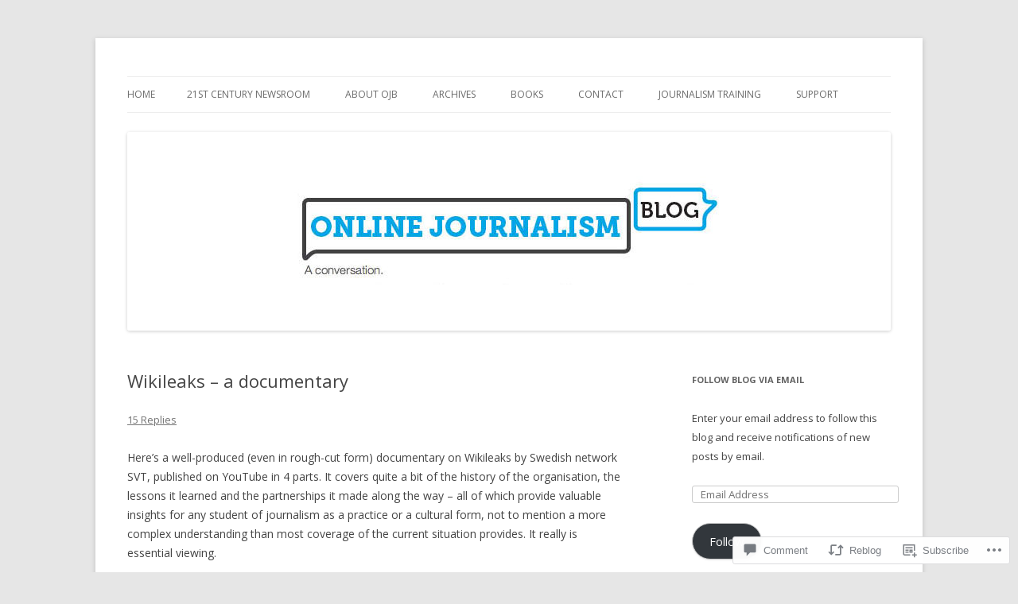

--- FILE ---
content_type: text/html; charset=UTF-8
request_url: https://onlinejournalismblog.com/2010/12/12/wikileaks-the-documentary/
body_size: 30623
content:
<!DOCTYPE html>
<!--[if IE 7]>
<html class="ie ie7" lang="en">
<![endif]-->
<!--[if IE 8]>
<html class="ie ie8" lang="en">
<![endif]-->
<!--[if !(IE 7) & !(IE 8)]><!-->
<html lang="en">
<!--<![endif]-->
<head>
<meta charset="UTF-8" />
<meta name="viewport" content="width=device-width" />
<title>Wikileaks &#8211; a documentary | Online Journalism Blog</title>
<link rel="profile" href="https://gmpg.org/xfn/11" />
<link rel="pingback" href="https://onlinejournalismblog.com/xmlrpc.php">
<!--[if lt IE 9]>
<script src="https://s0.wp.com/wp-content/themes/pub/twentytwelve/js/html5.js?m=1394055319i&amp;ver=3.7.0" type="text/javascript"></script>
<![endif]-->
<meta name='robots' content='max-image-preview:large' />

<!-- Async WordPress.com Remote Login -->
<script id="wpcom_remote_login_js">
var wpcom_remote_login_extra_auth = '';
function wpcom_remote_login_remove_dom_node_id( element_id ) {
	var dom_node = document.getElementById( element_id );
	if ( dom_node ) { dom_node.parentNode.removeChild( dom_node ); }
}
function wpcom_remote_login_remove_dom_node_classes( class_name ) {
	var dom_nodes = document.querySelectorAll( '.' + class_name );
	for ( var i = 0; i < dom_nodes.length; i++ ) {
		dom_nodes[ i ].parentNode.removeChild( dom_nodes[ i ] );
	}
}
function wpcom_remote_login_final_cleanup() {
	wpcom_remote_login_remove_dom_node_classes( "wpcom_remote_login_msg" );
	wpcom_remote_login_remove_dom_node_id( "wpcom_remote_login_key" );
	wpcom_remote_login_remove_dom_node_id( "wpcom_remote_login_validate" );
	wpcom_remote_login_remove_dom_node_id( "wpcom_remote_login_js" );
	wpcom_remote_login_remove_dom_node_id( "wpcom_request_access_iframe" );
	wpcom_remote_login_remove_dom_node_id( "wpcom_request_access_styles" );
}

// Watch for messages back from the remote login
window.addEventListener( "message", function( e ) {
	if ( e.origin === "https://r-login.wordpress.com" ) {
		var data = {};
		try {
			data = JSON.parse( e.data );
		} catch( e ) {
			wpcom_remote_login_final_cleanup();
			return;
		}

		if ( data.msg === 'LOGIN' ) {
			// Clean up the login check iframe
			wpcom_remote_login_remove_dom_node_id( "wpcom_remote_login_key" );

			var id_regex = new RegExp( /^[0-9]+$/ );
			var token_regex = new RegExp( /^.*|.*|.*$/ );
			if (
				token_regex.test( data.token )
				&& id_regex.test( data.wpcomid )
			) {
				// We have everything we need to ask for a login
				var script = document.createElement( "script" );
				script.setAttribute( "id", "wpcom_remote_login_validate" );
				script.src = '/remote-login.php?wpcom_remote_login=validate'
					+ '&wpcomid=' + data.wpcomid
					+ '&token=' + encodeURIComponent( data.token )
					+ '&host=' + window.location.protocol
					+ '//' + window.location.hostname
					+ '&postid=12023'
					+ '&is_singular=1';
				document.body.appendChild( script );
			}

			return;
		}

		// Safari ITP, not logged in, so redirect
		if ( data.msg === 'LOGIN-REDIRECT' ) {
			window.location = 'https://wordpress.com/log-in?redirect_to=' + window.location.href;
			return;
		}

		// Safari ITP, storage access failed, remove the request
		if ( data.msg === 'LOGIN-REMOVE' ) {
			var css_zap = 'html { -webkit-transition: margin-top 1s; transition: margin-top 1s; } /* 9001 */ html { margin-top: 0 !important; } * html body { margin-top: 0 !important; } @media screen and ( max-width: 782px ) { html { margin-top: 0 !important; } * html body { margin-top: 0 !important; } }';
			var style_zap = document.createElement( 'style' );
			style_zap.type = 'text/css';
			style_zap.appendChild( document.createTextNode( css_zap ) );
			document.body.appendChild( style_zap );

			var e = document.getElementById( 'wpcom_request_access_iframe' );
			e.parentNode.removeChild( e );

			document.cookie = 'wordpress_com_login_access=denied; path=/; max-age=31536000';

			return;
		}

		// Safari ITP
		if ( data.msg === 'REQUEST_ACCESS' ) {
			console.log( 'request access: safari' );

			// Check ITP iframe enable/disable knob
			if ( wpcom_remote_login_extra_auth !== 'safari_itp_iframe' ) {
				return;
			}

			// If we are in a "private window" there is no ITP.
			var private_window = false;
			try {
				var opendb = window.openDatabase( null, null, null, null );
			} catch( e ) {
				private_window = true;
			}

			if ( private_window ) {
				console.log( 'private window' );
				return;
			}

			var iframe = document.createElement( 'iframe' );
			iframe.id = 'wpcom_request_access_iframe';
			iframe.setAttribute( 'scrolling', 'no' );
			iframe.setAttribute( 'sandbox', 'allow-storage-access-by-user-activation allow-scripts allow-same-origin allow-top-navigation-by-user-activation' );
			iframe.src = 'https://r-login.wordpress.com/remote-login.php?wpcom_remote_login=request_access&origin=' + encodeURIComponent( data.origin ) + '&wpcomid=' + encodeURIComponent( data.wpcomid );

			var css = 'html { -webkit-transition: margin-top 1s; transition: margin-top 1s; } /* 9001 */ html { margin-top: 46px !important; } * html body { margin-top: 46px !important; } @media screen and ( max-width: 660px ) { html { margin-top: 71px !important; } * html body { margin-top: 71px !important; } #wpcom_request_access_iframe { display: block; height: 71px !important; } } #wpcom_request_access_iframe { border: 0px; height: 46px; position: fixed; top: 0; left: 0; width: 100%; min-width: 100%; z-index: 99999; background: #23282d; } ';

			var style = document.createElement( 'style' );
			style.type = 'text/css';
			style.id = 'wpcom_request_access_styles';
			style.appendChild( document.createTextNode( css ) );
			document.body.appendChild( style );

			document.body.appendChild( iframe );
		}

		if ( data.msg === 'DONE' ) {
			wpcom_remote_login_final_cleanup();
		}
	}
}, false );

// Inject the remote login iframe after the page has had a chance to load
// more critical resources
window.addEventListener( "DOMContentLoaded", function( e ) {
	var iframe = document.createElement( "iframe" );
	iframe.style.display = "none";
	iframe.setAttribute( "scrolling", "no" );
	iframe.setAttribute( "id", "wpcom_remote_login_key" );
	iframe.src = "https://r-login.wordpress.com/remote-login.php"
		+ "?wpcom_remote_login=key"
		+ "&origin=aHR0cHM6Ly9vbmxpbmVqb3VybmFsaXNtYmxvZy5jb20%3D"
		+ "&wpcomid=722736"
		+ "&time=" + Math.floor( Date.now() / 1000 );
	document.body.appendChild( iframe );
}, false );
</script>
<link rel='dns-prefetch' href='//s0.wp.com' />
<link rel='dns-prefetch' href='//widgets.wp.com' />
<link rel='dns-prefetch' href='//fonts-api.wp.com' />
<link href='https://fonts.gstatic.com' crossorigin rel='preconnect' />
<link rel="alternate" type="application/rss+xml" title="Online Journalism Blog &raquo; Feed" href="https://onlinejournalismblog.com/feed/" />
<link rel="alternate" type="application/rss+xml" title="Online Journalism Blog &raquo; Comments Feed" href="https://onlinejournalismblog.com/comments/feed/" />
<link rel="alternate" type="application/rss+xml" title="Online Journalism Blog &raquo; Wikileaks &#8211; a&nbsp;documentary Comments Feed" href="https://onlinejournalismblog.com/2010/12/12/wikileaks-the-documentary/feed/" />
	<script type="text/javascript">
		/* <![CDATA[ */
		function addLoadEvent(func) {
			var oldonload = window.onload;
			if (typeof window.onload != 'function') {
				window.onload = func;
			} else {
				window.onload = function () {
					oldonload();
					func();
				}
			}
		}
		/* ]]> */
	</script>
	<link crossorigin='anonymous' rel='stylesheet' id='all-css-0-1' href='/_static/??-eJxtzEkKgDAMQNELWYNjcSGeRdog1Q7BpHh9UQRBXD74fDhImRQFo0DIinxeXGRYUWg222PgHCEkmz0y7OhnQasosXxUGuYC/o/ebfh+b135FMZKd02th77t1hMpiDR+&cssminify=yes' type='text/css' media='all' />
<style id='wp-emoji-styles-inline-css'>

	img.wp-smiley, img.emoji {
		display: inline !important;
		border: none !important;
		box-shadow: none !important;
		height: 1em !important;
		width: 1em !important;
		margin: 0 0.07em !important;
		vertical-align: -0.1em !important;
		background: none !important;
		padding: 0 !important;
	}
/*# sourceURL=wp-emoji-styles-inline-css */
</style>
<link crossorigin='anonymous' rel='stylesheet' id='all-css-2-1' href='/wp-content/plugins/gutenberg-core/v22.2.0/build/styles/block-library/style.css?m=1764855221i&cssminify=yes' type='text/css' media='all' />
<style id='wp-block-library-inline-css'>
.has-text-align-justify {
	text-align:justify;
}
.has-text-align-justify{text-align:justify;}

/*# sourceURL=wp-block-library-inline-css */
</style><style id='global-styles-inline-css'>
:root{--wp--preset--aspect-ratio--square: 1;--wp--preset--aspect-ratio--4-3: 4/3;--wp--preset--aspect-ratio--3-4: 3/4;--wp--preset--aspect-ratio--3-2: 3/2;--wp--preset--aspect-ratio--2-3: 2/3;--wp--preset--aspect-ratio--16-9: 16/9;--wp--preset--aspect-ratio--9-16: 9/16;--wp--preset--color--black: #000000;--wp--preset--color--cyan-bluish-gray: #abb8c3;--wp--preset--color--white: #fff;--wp--preset--color--pale-pink: #f78da7;--wp--preset--color--vivid-red: #cf2e2e;--wp--preset--color--luminous-vivid-orange: #ff6900;--wp--preset--color--luminous-vivid-amber: #fcb900;--wp--preset--color--light-green-cyan: #7bdcb5;--wp--preset--color--vivid-green-cyan: #00d084;--wp--preset--color--pale-cyan-blue: #8ed1fc;--wp--preset--color--vivid-cyan-blue: #0693e3;--wp--preset--color--vivid-purple: #9b51e0;--wp--preset--color--blue: #21759b;--wp--preset--color--dark-gray: #444;--wp--preset--color--medium-gray: #9f9f9f;--wp--preset--color--light-gray: #e6e6e6;--wp--preset--gradient--vivid-cyan-blue-to-vivid-purple: linear-gradient(135deg,rgb(6,147,227) 0%,rgb(155,81,224) 100%);--wp--preset--gradient--light-green-cyan-to-vivid-green-cyan: linear-gradient(135deg,rgb(122,220,180) 0%,rgb(0,208,130) 100%);--wp--preset--gradient--luminous-vivid-amber-to-luminous-vivid-orange: linear-gradient(135deg,rgb(252,185,0) 0%,rgb(255,105,0) 100%);--wp--preset--gradient--luminous-vivid-orange-to-vivid-red: linear-gradient(135deg,rgb(255,105,0) 0%,rgb(207,46,46) 100%);--wp--preset--gradient--very-light-gray-to-cyan-bluish-gray: linear-gradient(135deg,rgb(238,238,238) 0%,rgb(169,184,195) 100%);--wp--preset--gradient--cool-to-warm-spectrum: linear-gradient(135deg,rgb(74,234,220) 0%,rgb(151,120,209) 20%,rgb(207,42,186) 40%,rgb(238,44,130) 60%,rgb(251,105,98) 80%,rgb(254,248,76) 100%);--wp--preset--gradient--blush-light-purple: linear-gradient(135deg,rgb(255,206,236) 0%,rgb(152,150,240) 100%);--wp--preset--gradient--blush-bordeaux: linear-gradient(135deg,rgb(254,205,165) 0%,rgb(254,45,45) 50%,rgb(107,0,62) 100%);--wp--preset--gradient--luminous-dusk: linear-gradient(135deg,rgb(255,203,112) 0%,rgb(199,81,192) 50%,rgb(65,88,208) 100%);--wp--preset--gradient--pale-ocean: linear-gradient(135deg,rgb(255,245,203) 0%,rgb(182,227,212) 50%,rgb(51,167,181) 100%);--wp--preset--gradient--electric-grass: linear-gradient(135deg,rgb(202,248,128) 0%,rgb(113,206,126) 100%);--wp--preset--gradient--midnight: linear-gradient(135deg,rgb(2,3,129) 0%,rgb(40,116,252) 100%);--wp--preset--font-size--small: 13px;--wp--preset--font-size--medium: 20px;--wp--preset--font-size--large: 36px;--wp--preset--font-size--x-large: 42px;--wp--preset--font-family--albert-sans: 'Albert Sans', sans-serif;--wp--preset--font-family--alegreya: Alegreya, serif;--wp--preset--font-family--arvo: Arvo, serif;--wp--preset--font-family--bodoni-moda: 'Bodoni Moda', serif;--wp--preset--font-family--bricolage-grotesque: 'Bricolage Grotesque', sans-serif;--wp--preset--font-family--cabin: Cabin, sans-serif;--wp--preset--font-family--chivo: Chivo, sans-serif;--wp--preset--font-family--commissioner: Commissioner, sans-serif;--wp--preset--font-family--cormorant: Cormorant, serif;--wp--preset--font-family--courier-prime: 'Courier Prime', monospace;--wp--preset--font-family--crimson-pro: 'Crimson Pro', serif;--wp--preset--font-family--dm-mono: 'DM Mono', monospace;--wp--preset--font-family--dm-sans: 'DM Sans', sans-serif;--wp--preset--font-family--dm-serif-display: 'DM Serif Display', serif;--wp--preset--font-family--domine: Domine, serif;--wp--preset--font-family--eb-garamond: 'EB Garamond', serif;--wp--preset--font-family--epilogue: Epilogue, sans-serif;--wp--preset--font-family--fahkwang: Fahkwang, sans-serif;--wp--preset--font-family--figtree: Figtree, sans-serif;--wp--preset--font-family--fira-sans: 'Fira Sans', sans-serif;--wp--preset--font-family--fjalla-one: 'Fjalla One', sans-serif;--wp--preset--font-family--fraunces: Fraunces, serif;--wp--preset--font-family--gabarito: Gabarito, system-ui;--wp--preset--font-family--ibm-plex-mono: 'IBM Plex Mono', monospace;--wp--preset--font-family--ibm-plex-sans: 'IBM Plex Sans', sans-serif;--wp--preset--font-family--ibarra-real-nova: 'Ibarra Real Nova', serif;--wp--preset--font-family--instrument-serif: 'Instrument Serif', serif;--wp--preset--font-family--inter: Inter, sans-serif;--wp--preset--font-family--josefin-sans: 'Josefin Sans', sans-serif;--wp--preset--font-family--jost: Jost, sans-serif;--wp--preset--font-family--libre-baskerville: 'Libre Baskerville', serif;--wp--preset--font-family--libre-franklin: 'Libre Franklin', sans-serif;--wp--preset--font-family--literata: Literata, serif;--wp--preset--font-family--lora: Lora, serif;--wp--preset--font-family--merriweather: Merriweather, serif;--wp--preset--font-family--montserrat: Montserrat, sans-serif;--wp--preset--font-family--newsreader: Newsreader, serif;--wp--preset--font-family--noto-sans-mono: 'Noto Sans Mono', sans-serif;--wp--preset--font-family--nunito: Nunito, sans-serif;--wp--preset--font-family--open-sans: 'Open Sans', sans-serif;--wp--preset--font-family--overpass: Overpass, sans-serif;--wp--preset--font-family--pt-serif: 'PT Serif', serif;--wp--preset--font-family--petrona: Petrona, serif;--wp--preset--font-family--piazzolla: Piazzolla, serif;--wp--preset--font-family--playfair-display: 'Playfair Display', serif;--wp--preset--font-family--plus-jakarta-sans: 'Plus Jakarta Sans', sans-serif;--wp--preset--font-family--poppins: Poppins, sans-serif;--wp--preset--font-family--raleway: Raleway, sans-serif;--wp--preset--font-family--roboto: Roboto, sans-serif;--wp--preset--font-family--roboto-slab: 'Roboto Slab', serif;--wp--preset--font-family--rubik: Rubik, sans-serif;--wp--preset--font-family--rufina: Rufina, serif;--wp--preset--font-family--sora: Sora, sans-serif;--wp--preset--font-family--source-sans-3: 'Source Sans 3', sans-serif;--wp--preset--font-family--source-serif-4: 'Source Serif 4', serif;--wp--preset--font-family--space-mono: 'Space Mono', monospace;--wp--preset--font-family--syne: Syne, sans-serif;--wp--preset--font-family--texturina: Texturina, serif;--wp--preset--font-family--urbanist: Urbanist, sans-serif;--wp--preset--font-family--work-sans: 'Work Sans', sans-serif;--wp--preset--spacing--20: 0.44rem;--wp--preset--spacing--30: 0.67rem;--wp--preset--spacing--40: 1rem;--wp--preset--spacing--50: 1.5rem;--wp--preset--spacing--60: 2.25rem;--wp--preset--spacing--70: 3.38rem;--wp--preset--spacing--80: 5.06rem;--wp--preset--shadow--natural: 6px 6px 9px rgba(0, 0, 0, 0.2);--wp--preset--shadow--deep: 12px 12px 50px rgba(0, 0, 0, 0.4);--wp--preset--shadow--sharp: 6px 6px 0px rgba(0, 0, 0, 0.2);--wp--preset--shadow--outlined: 6px 6px 0px -3px rgb(255, 255, 255), 6px 6px rgb(0, 0, 0);--wp--preset--shadow--crisp: 6px 6px 0px rgb(0, 0, 0);}:where(.is-layout-flex){gap: 0.5em;}:where(.is-layout-grid){gap: 0.5em;}body .is-layout-flex{display: flex;}.is-layout-flex{flex-wrap: wrap;align-items: center;}.is-layout-flex > :is(*, div){margin: 0;}body .is-layout-grid{display: grid;}.is-layout-grid > :is(*, div){margin: 0;}:where(.wp-block-columns.is-layout-flex){gap: 2em;}:where(.wp-block-columns.is-layout-grid){gap: 2em;}:where(.wp-block-post-template.is-layout-flex){gap: 1.25em;}:where(.wp-block-post-template.is-layout-grid){gap: 1.25em;}.has-black-color{color: var(--wp--preset--color--black) !important;}.has-cyan-bluish-gray-color{color: var(--wp--preset--color--cyan-bluish-gray) !important;}.has-white-color{color: var(--wp--preset--color--white) !important;}.has-pale-pink-color{color: var(--wp--preset--color--pale-pink) !important;}.has-vivid-red-color{color: var(--wp--preset--color--vivid-red) !important;}.has-luminous-vivid-orange-color{color: var(--wp--preset--color--luminous-vivid-orange) !important;}.has-luminous-vivid-amber-color{color: var(--wp--preset--color--luminous-vivid-amber) !important;}.has-light-green-cyan-color{color: var(--wp--preset--color--light-green-cyan) !important;}.has-vivid-green-cyan-color{color: var(--wp--preset--color--vivid-green-cyan) !important;}.has-pale-cyan-blue-color{color: var(--wp--preset--color--pale-cyan-blue) !important;}.has-vivid-cyan-blue-color{color: var(--wp--preset--color--vivid-cyan-blue) !important;}.has-vivid-purple-color{color: var(--wp--preset--color--vivid-purple) !important;}.has-black-background-color{background-color: var(--wp--preset--color--black) !important;}.has-cyan-bluish-gray-background-color{background-color: var(--wp--preset--color--cyan-bluish-gray) !important;}.has-white-background-color{background-color: var(--wp--preset--color--white) !important;}.has-pale-pink-background-color{background-color: var(--wp--preset--color--pale-pink) !important;}.has-vivid-red-background-color{background-color: var(--wp--preset--color--vivid-red) !important;}.has-luminous-vivid-orange-background-color{background-color: var(--wp--preset--color--luminous-vivid-orange) !important;}.has-luminous-vivid-amber-background-color{background-color: var(--wp--preset--color--luminous-vivid-amber) !important;}.has-light-green-cyan-background-color{background-color: var(--wp--preset--color--light-green-cyan) !important;}.has-vivid-green-cyan-background-color{background-color: var(--wp--preset--color--vivid-green-cyan) !important;}.has-pale-cyan-blue-background-color{background-color: var(--wp--preset--color--pale-cyan-blue) !important;}.has-vivid-cyan-blue-background-color{background-color: var(--wp--preset--color--vivid-cyan-blue) !important;}.has-vivid-purple-background-color{background-color: var(--wp--preset--color--vivid-purple) !important;}.has-black-border-color{border-color: var(--wp--preset--color--black) !important;}.has-cyan-bluish-gray-border-color{border-color: var(--wp--preset--color--cyan-bluish-gray) !important;}.has-white-border-color{border-color: var(--wp--preset--color--white) !important;}.has-pale-pink-border-color{border-color: var(--wp--preset--color--pale-pink) !important;}.has-vivid-red-border-color{border-color: var(--wp--preset--color--vivid-red) !important;}.has-luminous-vivid-orange-border-color{border-color: var(--wp--preset--color--luminous-vivid-orange) !important;}.has-luminous-vivid-amber-border-color{border-color: var(--wp--preset--color--luminous-vivid-amber) !important;}.has-light-green-cyan-border-color{border-color: var(--wp--preset--color--light-green-cyan) !important;}.has-vivid-green-cyan-border-color{border-color: var(--wp--preset--color--vivid-green-cyan) !important;}.has-pale-cyan-blue-border-color{border-color: var(--wp--preset--color--pale-cyan-blue) !important;}.has-vivid-cyan-blue-border-color{border-color: var(--wp--preset--color--vivid-cyan-blue) !important;}.has-vivid-purple-border-color{border-color: var(--wp--preset--color--vivid-purple) !important;}.has-vivid-cyan-blue-to-vivid-purple-gradient-background{background: var(--wp--preset--gradient--vivid-cyan-blue-to-vivid-purple) !important;}.has-light-green-cyan-to-vivid-green-cyan-gradient-background{background: var(--wp--preset--gradient--light-green-cyan-to-vivid-green-cyan) !important;}.has-luminous-vivid-amber-to-luminous-vivid-orange-gradient-background{background: var(--wp--preset--gradient--luminous-vivid-amber-to-luminous-vivid-orange) !important;}.has-luminous-vivid-orange-to-vivid-red-gradient-background{background: var(--wp--preset--gradient--luminous-vivid-orange-to-vivid-red) !important;}.has-very-light-gray-to-cyan-bluish-gray-gradient-background{background: var(--wp--preset--gradient--very-light-gray-to-cyan-bluish-gray) !important;}.has-cool-to-warm-spectrum-gradient-background{background: var(--wp--preset--gradient--cool-to-warm-spectrum) !important;}.has-blush-light-purple-gradient-background{background: var(--wp--preset--gradient--blush-light-purple) !important;}.has-blush-bordeaux-gradient-background{background: var(--wp--preset--gradient--blush-bordeaux) !important;}.has-luminous-dusk-gradient-background{background: var(--wp--preset--gradient--luminous-dusk) !important;}.has-pale-ocean-gradient-background{background: var(--wp--preset--gradient--pale-ocean) !important;}.has-electric-grass-gradient-background{background: var(--wp--preset--gradient--electric-grass) !important;}.has-midnight-gradient-background{background: var(--wp--preset--gradient--midnight) !important;}.has-small-font-size{font-size: var(--wp--preset--font-size--small) !important;}.has-medium-font-size{font-size: var(--wp--preset--font-size--medium) !important;}.has-large-font-size{font-size: var(--wp--preset--font-size--large) !important;}.has-x-large-font-size{font-size: var(--wp--preset--font-size--x-large) !important;}.has-albert-sans-font-family{font-family: var(--wp--preset--font-family--albert-sans) !important;}.has-alegreya-font-family{font-family: var(--wp--preset--font-family--alegreya) !important;}.has-arvo-font-family{font-family: var(--wp--preset--font-family--arvo) !important;}.has-bodoni-moda-font-family{font-family: var(--wp--preset--font-family--bodoni-moda) !important;}.has-bricolage-grotesque-font-family{font-family: var(--wp--preset--font-family--bricolage-grotesque) !important;}.has-cabin-font-family{font-family: var(--wp--preset--font-family--cabin) !important;}.has-chivo-font-family{font-family: var(--wp--preset--font-family--chivo) !important;}.has-commissioner-font-family{font-family: var(--wp--preset--font-family--commissioner) !important;}.has-cormorant-font-family{font-family: var(--wp--preset--font-family--cormorant) !important;}.has-courier-prime-font-family{font-family: var(--wp--preset--font-family--courier-prime) !important;}.has-crimson-pro-font-family{font-family: var(--wp--preset--font-family--crimson-pro) !important;}.has-dm-mono-font-family{font-family: var(--wp--preset--font-family--dm-mono) !important;}.has-dm-sans-font-family{font-family: var(--wp--preset--font-family--dm-sans) !important;}.has-dm-serif-display-font-family{font-family: var(--wp--preset--font-family--dm-serif-display) !important;}.has-domine-font-family{font-family: var(--wp--preset--font-family--domine) !important;}.has-eb-garamond-font-family{font-family: var(--wp--preset--font-family--eb-garamond) !important;}.has-epilogue-font-family{font-family: var(--wp--preset--font-family--epilogue) !important;}.has-fahkwang-font-family{font-family: var(--wp--preset--font-family--fahkwang) !important;}.has-figtree-font-family{font-family: var(--wp--preset--font-family--figtree) !important;}.has-fira-sans-font-family{font-family: var(--wp--preset--font-family--fira-sans) !important;}.has-fjalla-one-font-family{font-family: var(--wp--preset--font-family--fjalla-one) !important;}.has-fraunces-font-family{font-family: var(--wp--preset--font-family--fraunces) !important;}.has-gabarito-font-family{font-family: var(--wp--preset--font-family--gabarito) !important;}.has-ibm-plex-mono-font-family{font-family: var(--wp--preset--font-family--ibm-plex-mono) !important;}.has-ibm-plex-sans-font-family{font-family: var(--wp--preset--font-family--ibm-plex-sans) !important;}.has-ibarra-real-nova-font-family{font-family: var(--wp--preset--font-family--ibarra-real-nova) !important;}.has-instrument-serif-font-family{font-family: var(--wp--preset--font-family--instrument-serif) !important;}.has-inter-font-family{font-family: var(--wp--preset--font-family--inter) !important;}.has-josefin-sans-font-family{font-family: var(--wp--preset--font-family--josefin-sans) !important;}.has-jost-font-family{font-family: var(--wp--preset--font-family--jost) !important;}.has-libre-baskerville-font-family{font-family: var(--wp--preset--font-family--libre-baskerville) !important;}.has-libre-franklin-font-family{font-family: var(--wp--preset--font-family--libre-franklin) !important;}.has-literata-font-family{font-family: var(--wp--preset--font-family--literata) !important;}.has-lora-font-family{font-family: var(--wp--preset--font-family--lora) !important;}.has-merriweather-font-family{font-family: var(--wp--preset--font-family--merriweather) !important;}.has-montserrat-font-family{font-family: var(--wp--preset--font-family--montserrat) !important;}.has-newsreader-font-family{font-family: var(--wp--preset--font-family--newsreader) !important;}.has-noto-sans-mono-font-family{font-family: var(--wp--preset--font-family--noto-sans-mono) !important;}.has-nunito-font-family{font-family: var(--wp--preset--font-family--nunito) !important;}.has-open-sans-font-family{font-family: var(--wp--preset--font-family--open-sans) !important;}.has-overpass-font-family{font-family: var(--wp--preset--font-family--overpass) !important;}.has-pt-serif-font-family{font-family: var(--wp--preset--font-family--pt-serif) !important;}.has-petrona-font-family{font-family: var(--wp--preset--font-family--petrona) !important;}.has-piazzolla-font-family{font-family: var(--wp--preset--font-family--piazzolla) !important;}.has-playfair-display-font-family{font-family: var(--wp--preset--font-family--playfair-display) !important;}.has-plus-jakarta-sans-font-family{font-family: var(--wp--preset--font-family--plus-jakarta-sans) !important;}.has-poppins-font-family{font-family: var(--wp--preset--font-family--poppins) !important;}.has-raleway-font-family{font-family: var(--wp--preset--font-family--raleway) !important;}.has-roboto-font-family{font-family: var(--wp--preset--font-family--roboto) !important;}.has-roboto-slab-font-family{font-family: var(--wp--preset--font-family--roboto-slab) !important;}.has-rubik-font-family{font-family: var(--wp--preset--font-family--rubik) !important;}.has-rufina-font-family{font-family: var(--wp--preset--font-family--rufina) !important;}.has-sora-font-family{font-family: var(--wp--preset--font-family--sora) !important;}.has-source-sans-3-font-family{font-family: var(--wp--preset--font-family--source-sans-3) !important;}.has-source-serif-4-font-family{font-family: var(--wp--preset--font-family--source-serif-4) !important;}.has-space-mono-font-family{font-family: var(--wp--preset--font-family--space-mono) !important;}.has-syne-font-family{font-family: var(--wp--preset--font-family--syne) !important;}.has-texturina-font-family{font-family: var(--wp--preset--font-family--texturina) !important;}.has-urbanist-font-family{font-family: var(--wp--preset--font-family--urbanist) !important;}.has-work-sans-font-family{font-family: var(--wp--preset--font-family--work-sans) !important;}
/*# sourceURL=global-styles-inline-css */
</style>

<style id='classic-theme-styles-inline-css'>
/*! This file is auto-generated */
.wp-block-button__link{color:#fff;background-color:#32373c;border-radius:9999px;box-shadow:none;text-decoration:none;padding:calc(.667em + 2px) calc(1.333em + 2px);font-size:1.125em}.wp-block-file__button{background:#32373c;color:#fff;text-decoration:none}
/*# sourceURL=/wp-includes/css/classic-themes.min.css */
</style>
<link crossorigin='anonymous' rel='stylesheet' id='all-css-4-1' href='/_static/??-eJx9jksOwjAMRC9EcCsEFQvEUVA+FqTUSRQ77fVxVbEBxMaSZ+bZA0sxPifBJEDNlKndY2LwuaLqVKyAJghDtDghaWzvmXfwG1uKMsa5UpHZ6KTYyMhDQf7HjSjF+qdRaTuxGcAtvb3bjCnkCrZJJisS/RcFXD24FqcAM1ann1VcK/Pnvna50qUfTl3XH8+HYXwBNR1jhQ==&cssminify=yes' type='text/css' media='all' />
<link rel='stylesheet' id='verbum-gutenberg-css-css' href='https://widgets.wp.com/verbum-block-editor/block-editor.css?ver=1738686361' media='all' />
<link rel='stylesheet' id='twentytwelve-fonts-css' href='https://fonts-api.wp.com/css?family=Open+Sans%3A400italic%2C700italic%2C400%2C700&#038;subset=latin%2Clatin-ext&#038;display=fallback' media='all' />
<link crossorigin='anonymous' rel='stylesheet' id='all-css-8-1' href='/_static/??-eJzTLy/QTc7PK0nNK9EvyUjNTS3WLyhN0i8pBwpUAsmcslT94pLKnFS95OJiHX0iVAPV6Sfl5CdnF4O02OfaGpqbWpibWJiZW2YBADBZKMU=&cssminify=yes' type='text/css' media='all' />
<link crossorigin='anonymous' rel='stylesheet' id='all-css-10-1' href='/_static/??-eJx9i0EOwjAMBD+EcUEiggPiLW1k0iAnjmqnUX9PuLUXLqud1Q62Al6yUTa0mRIpljqhtT5sPXklVNuYoBUv6exVT7hzUoXCNcSsuNDEEnoN2F87/CcFEmDxo0XJB4A3j3H5qa/0vNyGh3PD1d0/X5shQdY=&cssminify=yes' type='text/css' media='all' />
<style id='jetpack-global-styles-frontend-style-inline-css'>
:root { --font-headings: unset; --font-base: unset; --font-headings-default: -apple-system,BlinkMacSystemFont,"Segoe UI",Roboto,Oxygen-Sans,Ubuntu,Cantarell,"Helvetica Neue",sans-serif; --font-base-default: -apple-system,BlinkMacSystemFont,"Segoe UI",Roboto,Oxygen-Sans,Ubuntu,Cantarell,"Helvetica Neue",sans-serif;}
/*# sourceURL=jetpack-global-styles-frontend-style-inline-css */
</style>
<link crossorigin='anonymous' rel='stylesheet' id='all-css-12-1' href='/_static/??-eJyNjcsKAjEMRX/IGtQZBxfip0hMS9sxTYppGfx7H7gRN+7ugcs5sFRHKi1Ig9Jd5R6zGMyhVaTrh8G6QFHfORhYwlvw6P39PbPENZmt4G/ROQuBKWVkxxrVvuBH1lIoz2waILJekF+HUzlupnG3nQ77YZwfuRJIaQ==&cssminify=yes' type='text/css' media='all' />
<script type="text/javascript" id="jetpack_related-posts-js-extra">
/* <![CDATA[ */
var related_posts_js_options = {"post_heading":"h4"};
//# sourceURL=jetpack_related-posts-js-extra
/* ]]> */
</script>
<script type="text/javascript" id="wpcom-actionbar-placeholder-js-extra">
/* <![CDATA[ */
var actionbardata = {"siteID":"722736","postID":"12023","siteURL":"https://onlinejournalismblog.com","xhrURL":"https://onlinejournalismblog.com/wp-admin/admin-ajax.php","nonce":"e2af7c2f62","isLoggedIn":"","statusMessage":"","subsEmailDefault":"instantly","proxyScriptUrl":"https://s0.wp.com/wp-content/js/wpcom-proxy-request.js?m=1513050504i&amp;ver=20211021","shortlink":"https://wp.me/p3212-37V","i18n":{"followedText":"New posts from this site will now appear in your \u003Ca href=\"https://wordpress.com/reader\"\u003EReader\u003C/a\u003E","foldBar":"Collapse this bar","unfoldBar":"Expand this bar","shortLinkCopied":"Shortlink copied to clipboard."}};
//# sourceURL=wpcom-actionbar-placeholder-js-extra
/* ]]> */
</script>
<script type="text/javascript" id="jetpack-mu-wpcom-settings-js-before">
/* <![CDATA[ */
var JETPACK_MU_WPCOM_SETTINGS = {"assetsUrl":"https://s0.wp.com/wp-content/mu-plugins/jetpack-mu-wpcom-plugin/sun/jetpack_vendor/automattic/jetpack-mu-wpcom/src/build/"};
//# sourceURL=jetpack-mu-wpcom-settings-js-before
/* ]]> */
</script>
<script crossorigin='anonymous' type='text/javascript'  src='/_static/??-eJx1jcEOwiAQRH9IunJo2ovxU0yFTQPCguyS2r8XE0zqwdNkMi9vYMvKJBIkgVhVDnV1xOBR8mIevQNXgpsjA/fqgoWCYRG0KicW/m1DdDR4PsHB6xsTROWSXvt3a7JQLfJn9M+KZe9xFPyFVHRraacdvsaLnsbxrPU0z/4NC+ROAA=='></script>
<script type="text/javascript" id="rlt-proxy-js-after">
/* <![CDATA[ */
	rltInitialize( {"token":null,"iframeOrigins":["https:\/\/widgets.wp.com"]} );
//# sourceURL=rlt-proxy-js-after
/* ]]> */
</script>
<link rel="EditURI" type="application/rsd+xml" title="RSD" href="https://onlinejournalismblog.wordpress.com/xmlrpc.php?rsd" />
<meta name="generator" content="WordPress.com" />
<link rel="canonical" href="https://onlinejournalismblog.com/2010/12/12/wikileaks-the-documentary/" />
<link rel='shortlink' href='https://wp.me/p3212-37V' />
<link rel="alternate" type="application/json+oembed" href="https://public-api.wordpress.com/oembed/?format=json&amp;url=https%3A%2F%2Fonlinejournalismblog.com%2F2010%2F12%2F12%2Fwikileaks-the-documentary%2F&amp;for=wpcom-auto-discovery" /><link rel="alternate" type="application/xml+oembed" href="https://public-api.wordpress.com/oembed/?format=xml&amp;url=https%3A%2F%2Fonlinejournalismblog.com%2F2010%2F12%2F12%2Fwikileaks-the-documentary%2F&amp;for=wpcom-auto-discovery" />
<!-- Jetpack Open Graph Tags -->
<meta property="og:type" content="article" />
<meta property="og:title" content="Wikileaks &#8211; a documentary" />
<meta property="og:url" content="https://onlinejournalismblog.com/2010/12/12/wikileaks-the-documentary/" />
<meta property="og:description" content="Here&#8217;s a well-produced (even in rough-cut form) documentary on Wikileaks by Swedish network SVT, published on YouTube in 4 parts. It covers quite a bit of the history of the organisation, the…" />
<meta property="article:published_time" content="2010-12-12T20:24:15+00:00" />
<meta property="article:modified_time" content="2010-12-12T20:24:15+00:00" />
<meta property="og:site_name" content="Online Journalism Blog" />
<meta property="og:image" content="http://img.youtube.com/vi/NhTfOL9_HBE/0.jpg" />
<meta property="og:image:secure_url" content="https://img.youtube.com/vi/NhTfOL9_HBE/0.jpg" />
<meta property="og:image:width" content="200" />
<meta property="og:image:height" content="200" />
<meta property="og:image:alt" content="" />
<meta property="og:locale" content="en_US" />
<meta property="og:video:type" content="text/html" />
<meta property="og:video" content="http://www.youtube.com/embed/NhTfOL9_HBE" />
<meta property="og:video:secure_url" content="https://www.youtube.com/embed/NhTfOL9_HBE" />
<meta property="article:publisher" content="https://www.facebook.com/WordPresscom" />
<meta name="twitter:text:title" content="Wikileaks &#8211; a&nbsp;documentary" />
<meta name="twitter:image" content="http://img.youtube.com/vi/NhTfOL9_HBE/0.jpg?w=640" />
<meta name="twitter:card" content="summary_large_image" />

<!-- End Jetpack Open Graph Tags -->
<link rel="shortcut icon" type="image/x-icon" href="https://s0.wp.com/i/favicon.ico?m=1713425267i" sizes="16x16 24x24 32x32 48x48" />
<link rel="icon" type="image/x-icon" href="https://s0.wp.com/i/favicon.ico?m=1713425267i" sizes="16x16 24x24 32x32 48x48" />
<link rel="apple-touch-icon" href="https://s0.wp.com/i/webclip.png?m=1713868326i" />
<link rel='openid.server' href='https://onlinejournalismblog.com/?openidserver=1' />
<link rel='openid.delegate' href='https://onlinejournalismblog.com/' />
<link rel="search" type="application/opensearchdescription+xml" href="https://onlinejournalismblog.com/osd.xml" title="Online Journalism Blog" />
<link rel="search" type="application/opensearchdescription+xml" href="https://s1.wp.com/opensearch.xml" title="WordPress.com" />
<meta name="theme-color" content="#e6e6e6" />
<meta name="description" content="Here&#039;s a well-produced (even in rough-cut form) documentary on Wikileaks by Swedish network SVT, published on YouTube in 4 parts. It covers quite a bit of the history of the organisation, the lessons it learned and the partnerships it made along the way - all of which provide valuable insights for any student of journalism&hellip;" />
	<style type="text/css" id="twentytwelve-header-css">
			.site-title,
		.site-description {
			position: absolute;
			clip: rect(1px 1px 1px 1px); /* IE7 */
			clip: rect(1px, 1px, 1px, 1px);
		}
		</style>
	<link crossorigin='anonymous' rel='stylesheet' id='all-css-2-3' href='/_static/??-eJyNzMsKAjEMheEXshPqBXUhPoo4bRgytmkwCYNvbwdm487d+eDwwyIhNTZkg+pBik/ECjOaPNNrM6gzPIgTjE4ld46a3iRGrX9/NFTiIanu4O9wbdkLKiyUJzQFaxKkaV9qn4Jr7V5v8Xw6XC/xGPfzF4aPQ7Q=&cssminify=yes' type='text/css' media='all' />
</head>

<body class="wp-singular post-template-default single single-post postid-12023 single-format-standard wp-embed-responsive wp-theme-pubtwentytwelve customizer-styles-applied custom-font-enabled jetpack-reblog-enabled">
<div id="page" class="hfeed site">
	<header id="masthead" class="site-header">
				<hgroup>
			<h1 class="site-title"><a href="https://onlinejournalismblog.com/" title="Online Journalism Blog" rel="home">Online Journalism Blog</a></h1>
			<h2 class="site-description">Comment, analysis and links covering online journalism and online news, citizen journalism, blogging, vlogging, photoblogging, podcasts, vodcasts, interactive storytelling, publishing, Computer Assisted Reporting, User Generated Content, searching and all things internet.</h2>
		</hgroup>

		<nav id="site-navigation" class="main-navigation">
			<button class="menu-toggle">Menu</button>
			<a class="assistive-text" href="#content" title="Skip to content">Skip to content</a>
			<div class="nav-menu"><ul>
<li ><a href="https://onlinejournalismblog.com/">Home</a></li><li class="page_item page-item-19023"><a href="https://onlinejournalismblog.com/21st-century-newsroom/">21st Century Newsroom</a></li>
<li class="page_item page-item-2"><a href="https://onlinejournalismblog.com/about/">About OJB</a></li>
<li class="page_item page-item-14886"><a href="https://onlinejournalismblog.com/archivepage/">Archives</a></li>
<li class="page_item page-item-17202"><a href="https://onlinejournalismblog.com/books/">Books</a></li>
<li class="page_item page-item-195"><a href="https://onlinejournalismblog.com/contact/">Contact</a></li>
<li class="page_item page-item-11585"><a href="https://onlinejournalismblog.com/journalism-training/">Journalism training</a></li>
<li class="page_item page-item-258"><a href="https://onlinejournalismblog.com/shop/">Support</a></li>
</ul></div>
		</nav><!-- #site-navigation -->

						<a href="https://onlinejournalismblog.com/"><img src="https://onlinejournalismblog.com/wp-content/uploads/2013/08/ojb_logojd_960x250.jpg" class="header-image" width="960" height="250" alt="" /></a>
			</header><!-- #masthead -->

	<div id="main" class="wrapper">
	<div id="primary" class="site-content">
		<div id="content" role="main">

			
				
	<article id="post-12023" class="post-12023 post type-post status-publish format-standard hentry category-online-journalism tag-documentary tag-julian-assange tag-svt tag-video tag-wikileaks">
				<header class="entry-header">
			
						<h1 class="entry-title">Wikileaks &#8211; a&nbsp;documentary</h1>
										<div class="comments-link">
					<a href="https://onlinejournalismblog.com/2010/12/12/wikileaks-the-documentary/#comments">15 Replies</a>				</div><!-- .comments-link -->
					</header><!-- .entry-header -->

				<div class="entry-content">
			<p>Here&#8217;s a well-produced (even in rough-cut form) documentary on Wikileaks by Swedish network SVT, published on YouTube in 4 parts. It covers quite a bit of the history of the organisation, the lessons it learned and the partnerships it made along the way &#8211; all of which provide valuable insights for any student of journalism as a practice or a cultural form, not to mention a more complex understanding than most coverage of the current situation provides. It really is essential viewing.</p>
<div class="embed-youtube"><iframe title="WikiRebels - The Documentary (1/4)" width="625" height="352" src="https://www.youtube.com/embed/NhTfOL9_HBE?feature=oembed" frameborder="0" allow="accelerometer; autoplay; clipboard-write; encrypted-media; gyroscope; picture-in-picture; web-share" referrerpolicy="strict-origin-when-cross-origin" allowfullscreen></iframe></div>
<div class="embed-youtube"><iframe title="WikiRebels - The Documentary (2/4)" width="625" height="352" src="https://www.youtube.com/embed/SRF3gYxz1XQ?feature=oembed" frameborder="0" allow="accelerometer; autoplay; clipboard-write; encrypted-media; gyroscope; picture-in-picture; web-share" referrerpolicy="strict-origin-when-cross-origin" allowfullscreen></iframe></div>
<div class="embed-youtube"><iframe title="WikiRebels - The Documentary (3/4)" width="625" height="352" src="https://www.youtube.com/embed/q6TRb40Km6A?feature=oembed" frameborder="0" allow="accelerometer; autoplay; clipboard-write; encrypted-media; gyroscope; picture-in-picture; web-share" referrerpolicy="strict-origin-when-cross-origin" allowfullscreen></iframe></div>
<div class="embed-youtube"><iframe title="WikiRebels - The Documentary (4/4)" width="625" height="352" src="https://www.youtube.com/embed/8imkYy_hJ4E?feature=oembed" frameborder="0" allow="accelerometer; autoplay; clipboard-write; encrypted-media; gyroscope; picture-in-picture; web-share" referrerpolicy="strict-origin-when-cross-origin" allowfullscreen></iframe></div>
<div id="jp-post-flair" class="sharedaddy sd-like-enabled sd-sharing-enabled"><div class="sharedaddy sd-sharing-enabled"><div class="robots-nocontent sd-block sd-social sd-social-icon-text sd-sharing"><h3 class="sd-title">Share this:</h3><div class="sd-content"><ul><li class="share-twitter"><a rel="nofollow noopener noreferrer"
				data-shared="sharing-twitter-12023"
				class="share-twitter sd-button share-icon"
				href="https://onlinejournalismblog.com/2010/12/12/wikileaks-the-documentary/?share=twitter"
				target="_blank"
				aria-labelledby="sharing-twitter-12023"
				>
				<span id="sharing-twitter-12023" hidden>Click to share on X (Opens in new window)</span>
				<span>X</span>
			</a></li><li class="share-email"><a rel="nofollow noopener noreferrer"
				data-shared="sharing-email-12023"
				class="share-email sd-button share-icon"
				href="mailto:?subject=%5BShared%20Post%5D%20Wikileaks%20-%20a%20documentary&#038;body=https%3A%2F%2Fonlinejournalismblog.com%2F2010%2F12%2F12%2Fwikileaks-the-documentary%2F&#038;share=email"
				target="_blank"
				aria-labelledby="sharing-email-12023"
				data-email-share-error-title="Do you have email set up?" data-email-share-error-text="If you&#039;re having problems sharing via email, you might not have email set up for your browser. You may need to create a new email yourself." data-email-share-nonce="b2be216f9b" data-email-share-track-url="https://onlinejournalismblog.com/2010/12/12/wikileaks-the-documentary/?share=email">
				<span id="sharing-email-12023" hidden>Click to email a link to a friend (Opens in new window)</span>
				<span>Email</span>
			</a></li><li class="share-facebook"><a rel="nofollow noopener noreferrer"
				data-shared="sharing-facebook-12023"
				class="share-facebook sd-button share-icon"
				href="https://onlinejournalismblog.com/2010/12/12/wikileaks-the-documentary/?share=facebook"
				target="_blank"
				aria-labelledby="sharing-facebook-12023"
				>
				<span id="sharing-facebook-12023" hidden>Click to share on Facebook (Opens in new window)</span>
				<span>Facebook</span>
			</a></li><li class="share-reddit"><a rel="nofollow noopener noreferrer"
				data-shared="sharing-reddit-12023"
				class="share-reddit sd-button share-icon"
				href="https://onlinejournalismblog.com/2010/12/12/wikileaks-the-documentary/?share=reddit"
				target="_blank"
				aria-labelledby="sharing-reddit-12023"
				>
				<span id="sharing-reddit-12023" hidden>Click to share on Reddit (Opens in new window)</span>
				<span>Reddit</span>
			</a></li><li class="share-tumblr"><a rel="nofollow noopener noreferrer"
				data-shared="sharing-tumblr-12023"
				class="share-tumblr sd-button share-icon"
				href="https://onlinejournalismblog.com/2010/12/12/wikileaks-the-documentary/?share=tumblr"
				target="_blank"
				aria-labelledby="sharing-tumblr-12023"
				>
				<span id="sharing-tumblr-12023" hidden>Click to share on Tumblr (Opens in new window)</span>
				<span>Tumblr</span>
			</a></li><li class="share-linkedin"><a rel="nofollow noopener noreferrer"
				data-shared="sharing-linkedin-12023"
				class="share-linkedin sd-button share-icon"
				href="https://onlinejournalismblog.com/2010/12/12/wikileaks-the-documentary/?share=linkedin"
				target="_blank"
				aria-labelledby="sharing-linkedin-12023"
				>
				<span id="sharing-linkedin-12023" hidden>Click to share on LinkedIn (Opens in new window)</span>
				<span>LinkedIn</span>
			</a></li><li class="share-print"><a rel="nofollow noopener noreferrer"
				data-shared="sharing-print-12023"
				class="share-print sd-button share-icon"
				href="https://onlinejournalismblog.com/2010/12/12/wikileaks-the-documentary/#print?share=print"
				target="_blank"
				aria-labelledby="sharing-print-12023"
				>
				<span id="sharing-print-12023" hidden>Click to print (Opens in new window)</span>
				<span>Print</span>
			</a></li><li class="share-end"></li></ul></div></div></div><div class='sharedaddy sd-block sd-like jetpack-likes-widget-wrapper jetpack-likes-widget-unloaded' id='like-post-wrapper-722736-12023-69530e7104a14' data-src='//widgets.wp.com/likes/index.html?ver=20251229#blog_id=722736&amp;post_id=12023&amp;origin=onlinejournalismblog.wordpress.com&amp;obj_id=722736-12023-69530e7104a14&amp;domain=onlinejournalismblog.com' data-name='like-post-frame-722736-12023-69530e7104a14' data-title='Like or Reblog'><div class='likes-widget-placeholder post-likes-widget-placeholder' style='height: 55px;'><span class='button'><span>Like</span></span> <span class='loading'>Loading...</span></div><span class='sd-text-color'></span><a class='sd-link-color'></a></div>
<div id='jp-relatedposts' class='jp-relatedposts' >
	<h3 class="jp-relatedposts-headline"><em>Related</em></h3>
</div></div>					</div><!-- .entry-content -->
		
		<footer class="entry-meta">
			This entry was posted in <a href="https://onlinejournalismblog.com/category/online-journalism/" rel="category tag">online journalism</a> and tagged <a href="https://onlinejournalismblog.com/tag/documentary/" rel="tag">documentary</a>, <a href="https://onlinejournalismblog.com/tag/julian-assange/" rel="tag">Julian Assange</a>, <a href="https://onlinejournalismblog.com/tag/svt/" rel="tag">svt</a>, <a href="https://onlinejournalismblog.com/tag/video/" rel="tag">video</a>, <a href="https://onlinejournalismblog.com/tag/wikileaks/" rel="tag">Wikileaks</a> on <a href="https://onlinejournalismblog.com/2010/12/12/wikileaks-the-documentary/" title="9:24 pm" rel="bookmark"><time class="entry-date" datetime="2010-12-12T21:24:15+00:00">December 12, 2010</time></a><span class="by-author"> by <span class="author vcard"><a class="url fn n" href="https://onlinejournalismblog.com/author/paulbradshaw/" title="View all posts by Paul Bradshaw" rel="author">Paul Bradshaw</a></span></span>.								</footer><!-- .entry-meta -->
	</article><!-- #post -->

				<nav class="nav-single">
					<h3 class="assistive-text">Post navigation</h3>
					<span class="nav-previous"><a href="https://onlinejournalismblog.com/2010/12/10/the-photographers-role-in-the-age-of-citizen-journalism-grab-the-guy-filming-on-his-mobile/" rel="prev"><span class="meta-nav">&larr;</span> The photographer&#8217;s role in the age of citizen journalism: grab the guy filming on his&nbsp;mobile</a></span>
					<span class="nav-next"><a href="https://onlinejournalismblog.com/2010/12/13/plagiarists-should-at-least-be-competent-plagiarists-media-ooops-002/" rel="next">Plagiarists should at least be *competent* plagiarists &#8211; Media Ooops&nbsp;002 <span class="meta-nav">&rarr;</span></a></span>
				</nav><!-- .nav-single -->

				
<div id="comments" class="comments-area">

	
			<h2 class="comments-title">
			15 thoughts on &ldquo;<span>Wikileaks &#8211; a&nbsp;documentary</span>&rdquo;		</h2>

		<ol class="commentlist">
				<li class="pingback even thread-even depth-1" id="comment-35965">
		<p>Pingback: <a href="http://wikileakssecret.com/judiciary-panel-to-take-up-espionage-act-legal-options-against-wikileaks-the-hill-blog/" class="url" rel="ugc external nofollow">Judiciary panel to take up Espionage Act, legal options against WikiLeaks &#8211; The Hill (blog) | Wikileaks Secret</a> </p>
	</li><!-- #comment-## -->
	<li class="pingback odd alt thread-odd thread-alt depth-1" id="comment-35966">
		<p>Pingback: <a href="http://journalinks.wordpress.com/2010/12/12/wikileaks-de-documentaire/" class="url" rel="ugc external nofollow">Wikileaks: de documentaire &laquo; journalinks</a> </p>
	</li><!-- #comment-## -->
	<li class="pingback even thread-even depth-1" id="comment-35967">
		<p>Pingback: <a href="http://analepsis.wordpress.com/2010/12/12/wikidoc/" class="url" rel="ugc external nofollow">Wikidoc &laquo; analepsis</a> </p>
	</li><!-- #comment-## -->
	<li class="comment odd alt thread-odd thread-alt depth-1" id="li-comment-35968">
		<article id="comment-35968" class="comment">
			<header class="comment-meta comment-author vcard">
				<img referrerpolicy="no-referrer" alt='FlutterDrew&#039;s avatar' src='https://0.gravatar.com/avatar/6735dbc81bb643a4918c216a577f98d3b6676fd5050f1fe54d87f6ae934f83b7?s=44&#038;d=identicon&#038;r=G' srcset='https://0.gravatar.com/avatar/6735dbc81bb643a4918c216a577f98d3b6676fd5050f1fe54d87f6ae934f83b7?s=44&#038;d=identicon&#038;r=G 1x, https://0.gravatar.com/avatar/6735dbc81bb643a4918c216a577f98d3b6676fd5050f1fe54d87f6ae934f83b7?s=66&#038;d=identicon&#038;r=G 1.5x, https://0.gravatar.com/avatar/6735dbc81bb643a4918c216a577f98d3b6676fd5050f1fe54d87f6ae934f83b7?s=88&#038;d=identicon&#038;r=G 2x, https://0.gravatar.com/avatar/6735dbc81bb643a4918c216a577f98d3b6676fd5050f1fe54d87f6ae934f83b7?s=132&#038;d=identicon&#038;r=G 3x, https://0.gravatar.com/avatar/6735dbc81bb643a4918c216a577f98d3b6676fd5050f1fe54d87f6ae934f83b7?s=176&#038;d=identicon&#038;r=G 4x' class='avatar avatar-44' height='44' width='44' loading='lazy' decoding='async' /><cite><b class="fn"><a href="http://bleditor.com" class="url" rel="ugc external nofollow">FlutterDrew</a></b> </cite><a href="https://onlinejournalismblog.com/2010/12/12/wikileaks-the-documentary/#comment-35968"><time datetime="2010-12-13T03:42:26+00:00">December 13, 2010 at 3:42 am</time></a>			</header><!-- .comment-meta -->

				
				
			<section class="comment-content comment">
				<p>These videos are grea! I want to help spread the word. I&#8217;ve shared a link to this blog at <a href="http://bleditor.com/bledit.php?bleditID=15489" rel="nofollow ugc">http://bleditor.com/bledit.php?bleditID=15489</a>. There are also some other blogs that share other Wikileaks news.</p>
							</section><!-- .comment-content -->

				<div class="reply">
				<a rel="nofollow" class="comment-reply-link" href="https://onlinejournalismblog.com/2010/12/12/wikileaks-the-documentary/?replytocom=35968#respond" data-commentid="35968" data-postid="12023" data-belowelement="comment-35968" data-respondelement="respond" data-replyto="Reply to FlutterDrew" aria-label="Reply to FlutterDrew">Reply</a> <span>&darr;</span>				</div><!-- .reply -->
			</article><!-- #comment-## -->
				</li><!-- #comment-## -->
	<li class="pingback even thread-even depth-1" id="comment-35969">
		<p>Pingback: <a href="http://thedailyconservative.net/2010/12/12/wikileaks-%e2%80%93-a-documentary-online-journalism-blog/" class="url" rel="ugc external nofollow">Wikileaks – a documentary | Online Journalism Blog | The Daily Conservative</a> </p>
	</li><!-- #comment-## -->
	<li class="comment odd alt thread-odd thread-alt depth-1" id="li-comment-35970">
		<article id="comment-35970" class="comment">
			<header class="comment-meta comment-author vcard">
				<img referrerpolicy="no-referrer" alt='Nabil&#039;s avatar' src='https://0.gravatar.com/avatar/6f6aa5f633aa81d588506e7ed3056334c58cc238d772185bdc3795fc78d24592?s=44&#038;d=identicon&#038;r=G' srcset='https://0.gravatar.com/avatar/6f6aa5f633aa81d588506e7ed3056334c58cc238d772185bdc3795fc78d24592?s=44&#038;d=identicon&#038;r=G 1x, https://0.gravatar.com/avatar/6f6aa5f633aa81d588506e7ed3056334c58cc238d772185bdc3795fc78d24592?s=66&#038;d=identicon&#038;r=G 1.5x, https://0.gravatar.com/avatar/6f6aa5f633aa81d588506e7ed3056334c58cc238d772185bdc3795fc78d24592?s=88&#038;d=identicon&#038;r=G 2x, https://0.gravatar.com/avatar/6f6aa5f633aa81d588506e7ed3056334c58cc238d772185bdc3795fc78d24592?s=132&#038;d=identicon&#038;r=G 3x, https://0.gravatar.com/avatar/6f6aa5f633aa81d588506e7ed3056334c58cc238d772185bdc3795fc78d24592?s=176&#038;d=identicon&#038;r=G 4x' class='avatar avatar-44' height='44' width='44' loading='lazy' decoding='async' /><cite><b class="fn"><a href="http://nabillionaire.se" class="url" rel="ugc external nofollow">Nabil</a></b> </cite><a href="https://onlinejournalismblog.com/2010/12/12/wikileaks-the-documentary/#comment-35970"><time datetime="2010-12-13T14:51:48+00:00">December 13, 2010 at 2:51 pm</time></a>			</header><!-- .comment-meta -->

				
				
			<section class="comment-content comment">
				<p>I saw the documentary yesterday, and I&#8217;m Swedish myself.</p>
<p>That is by far one of the best documentaries I&#8217;ve ever seen when it comes to the Internet and its powers.</p>
							</section><!-- .comment-content -->

				<div class="reply">
				<a rel="nofollow" class="comment-reply-link" href="https://onlinejournalismblog.com/2010/12/12/wikileaks-the-documentary/?replytocom=35970#respond" data-commentid="35970" data-postid="12023" data-belowelement="comment-35970" data-respondelement="respond" data-replyto="Reply to Nabil" aria-label="Reply to Nabil">Reply</a> <span>&darr;</span>				</div><!-- .reply -->
			</article><!-- #comment-## -->
				</li><!-- #comment-## -->
	<li class="pingback even thread-even depth-1" id="comment-35971">
		<p>Pingback: <a href="http://writeablog.net/wikileaks-%e2%80%93-a-documentary-online-journalism-blog-3/" class="url" rel="ugc external nofollow">Wikileaks – a documentary | Online Journalism Blog | Write A Blog</a> </p>
	</li><!-- #comment-## -->
	<li class="pingback odd alt thread-odd thread-alt depth-1" id="comment-35972">
		<p>Pingback: <a href="http://documentaryfan.com/2010/12/13/wikileaks-%e2%80%93-a-documentary-online-journalism-blog/" class="url" rel="ugc external nofollow">Wikileaks – a documentary | Online Journalism Blog</a> </p>
	</li><!-- #comment-## -->
	<li class="comment even thread-even depth-1" id="li-comment-35973">
		<article id="comment-35973" class="comment">
			<header class="comment-meta comment-author vcard">
				<img referrerpolicy="no-referrer" alt='Alex&#039;s avatar' src='https://2.gravatar.com/avatar/bdca7640411db9203c3ce9c3614cdb2d026d591bcfb87bff7502712e0bbb4775?s=44&#038;d=identicon&#038;r=G' srcset='https://2.gravatar.com/avatar/bdca7640411db9203c3ce9c3614cdb2d026d591bcfb87bff7502712e0bbb4775?s=44&#038;d=identicon&#038;r=G 1x, https://2.gravatar.com/avatar/bdca7640411db9203c3ce9c3614cdb2d026d591bcfb87bff7502712e0bbb4775?s=66&#038;d=identicon&#038;r=G 1.5x, https://2.gravatar.com/avatar/bdca7640411db9203c3ce9c3614cdb2d026d591bcfb87bff7502712e0bbb4775?s=88&#038;d=identicon&#038;r=G 2x, https://2.gravatar.com/avatar/bdca7640411db9203c3ce9c3614cdb2d026d591bcfb87bff7502712e0bbb4775?s=132&#038;d=identicon&#038;r=G 3x, https://2.gravatar.com/avatar/bdca7640411db9203c3ce9c3614cdb2d026d591bcfb87bff7502712e0bbb4775?s=176&#038;d=identicon&#038;r=G 4x' class='avatar avatar-44' height='44' width='44' loading='lazy' decoding='async' /><cite><b class="fn"><a href="http://sonnblog.blogspot.com" class="url" rel="ugc external nofollow">Alex</a></b> </cite><a href="https://onlinejournalismblog.com/2010/12/12/wikileaks-the-documentary/#comment-35973"><time datetime="2010-12-14T06:16:00+00:00">December 14, 2010 at 6:16 am</time></a>			</header><!-- .comment-meta -->

				
				
			<section class="comment-content comment">
				<p>I enjoyed the documentary to this, just looked at it recently.</p>
<p>I&#8217;ve been trying to make some sense of it myself..<br />
<a href="http://sonnblog.blogspot.com/2010/12/and-on-it-goes.html" rel="nofollow ugc">http://sonnblog.blogspot.com/2010/12/and-on-it-goes.html</a></p>
							</section><!-- .comment-content -->

				<div class="reply">
				<a rel="nofollow" class="comment-reply-link" href="https://onlinejournalismblog.com/2010/12/12/wikileaks-the-documentary/?replytocom=35973#respond" data-commentid="35973" data-postid="12023" data-belowelement="comment-35973" data-respondelement="respond" data-replyto="Reply to Alex" aria-label="Reply to Alex">Reply</a> <span>&darr;</span>				</div><!-- .reply -->
			</article><!-- #comment-## -->
				</li><!-- #comment-## -->
	<li class="comment odd alt thread-odd thread-alt depth-1" id="li-comment-35974">
		<article id="comment-35974" class="comment">
			<header class="comment-meta comment-author vcard">
				<img referrerpolicy="no-referrer" alt='Gustaf Nordenskiöld&#039;s avatar' src='https://1.gravatar.com/avatar/7868fec0180e9d80b76580dddaeee6e7d6722de1e6f6098c8d5bd30441cea02e?s=44&#038;d=identicon&#038;r=G' srcset='https://1.gravatar.com/avatar/7868fec0180e9d80b76580dddaeee6e7d6722de1e6f6098c8d5bd30441cea02e?s=44&#038;d=identicon&#038;r=G 1x, https://1.gravatar.com/avatar/7868fec0180e9d80b76580dddaeee6e7d6722de1e6f6098c8d5bd30441cea02e?s=66&#038;d=identicon&#038;r=G 1.5x, https://1.gravatar.com/avatar/7868fec0180e9d80b76580dddaeee6e7d6722de1e6f6098c8d5bd30441cea02e?s=88&#038;d=identicon&#038;r=G 2x, https://1.gravatar.com/avatar/7868fec0180e9d80b76580dddaeee6e7d6722de1e6f6098c8d5bd30441cea02e?s=132&#038;d=identicon&#038;r=G 3x, https://1.gravatar.com/avatar/7868fec0180e9d80b76580dddaeee6e7d6722de1e6f6098c8d5bd30441cea02e?s=176&#038;d=identicon&#038;r=G 4x' class='avatar avatar-44' height='44' width='44' loading='lazy' decoding='async' /><cite><b class="fn">Gustaf Nordenskiöld</b> </cite><a href="https://onlinejournalismblog.com/2010/12/12/wikileaks-the-documentary/#comment-35974"><time datetime="2010-12-16T15:19:24+00:00">December 16, 2010 at 3:19 pm</time></a>			</header><!-- .comment-meta -->

				
				
			<section class="comment-content comment">
				<p>WL is the most effective project against hetrosexual power. Keep suporting WL economicaly lets make an end to hetrosexual sociatys. Buy only from homosexual producers. If you work in a shop &#8211; help brothers buy giving them free stuff. Every social group based om hetrosexual rules should be destroyed, infiltrate them and brake them apart.</p>
							</section><!-- .comment-content -->

				<div class="reply">
				<a rel="nofollow" class="comment-reply-link" href="https://onlinejournalismblog.com/2010/12/12/wikileaks-the-documentary/?replytocom=35974#respond" data-commentid="35974" data-postid="12023" data-belowelement="comment-35974" data-respondelement="respond" data-replyto="Reply to Gustaf Nordenskiöld" aria-label="Reply to Gustaf Nordenskiöld">Reply</a> <span>&darr;</span>				</div><!-- .reply -->
			</article><!-- #comment-## -->
				</li><!-- #comment-## -->
	<li class="pingback even thread-even depth-1" id="comment-35975">
		<p>Pingback: <a href="http://www.niemanlab.org/2010/12/this-week-in-review-taking-sides-on-wikileaks-the-ipadprint-dilemma-and-the-new-syndication/" class="url" rel="ugc external nofollow">This Week in Review: Taking sides on WikiLeaks, the iPad/print dilemma, and the new syndication &raquo; Nieman Journalism Lab &raquo; Pushing to the Future of Journalism</a> </p>
	</li><!-- #comment-## -->
	<li class="comment odd alt thread-odd thread-alt depth-1" id="li-comment-35976">
		<article id="comment-35976" class="comment">
			<header class="comment-meta comment-author vcard">
				<img referrerpolicy="no-referrer" alt='Marek Brown&#039;s avatar' src='https://2.gravatar.com/avatar/54814f1c4d3fa9d37be0a7ed23f15d732ced45a78be8050b67117809bdc446b3?s=44&#038;d=identicon&#038;r=G' srcset='https://2.gravatar.com/avatar/54814f1c4d3fa9d37be0a7ed23f15d732ced45a78be8050b67117809bdc446b3?s=44&#038;d=identicon&#038;r=G 1x, https://2.gravatar.com/avatar/54814f1c4d3fa9d37be0a7ed23f15d732ced45a78be8050b67117809bdc446b3?s=66&#038;d=identicon&#038;r=G 1.5x, https://2.gravatar.com/avatar/54814f1c4d3fa9d37be0a7ed23f15d732ced45a78be8050b67117809bdc446b3?s=88&#038;d=identicon&#038;r=G 2x, https://2.gravatar.com/avatar/54814f1c4d3fa9d37be0a7ed23f15d732ced45a78be8050b67117809bdc446b3?s=132&#038;d=identicon&#038;r=G 3x, https://2.gravatar.com/avatar/54814f1c4d3fa9d37be0a7ed23f15d732ced45a78be8050b67117809bdc446b3?s=176&#038;d=identicon&#038;r=G 4x' class='avatar avatar-44' height='44' width='44' loading='lazy' decoding='async' /><cite><b class="fn">Marek Brown</b> </cite><a href="https://onlinejournalismblog.com/2010/12/12/wikileaks-the-documentary/#comment-35976"><time datetime="2010-12-20T14:13:01+00:00">December 20, 2010 at 2:13 pm</time></a>			</header><!-- .comment-meta -->

				
				
			<section class="comment-content comment">
				<p>There are satirical responses to this whole saga too. Check out:</p>
<p>Everything you need to know about Julian Assange in 47 Seconds:</p>
<p><a href="http://bit.ly/gmd9D5" rel="nofollow ugc">http://bit.ly/gmd9D5</a></p>
							</section><!-- .comment-content -->

				<div class="reply">
				<a rel="nofollow" class="comment-reply-link" href="https://onlinejournalismblog.com/2010/12/12/wikileaks-the-documentary/?replytocom=35976#respond" data-commentid="35976" data-postid="12023" data-belowelement="comment-35976" data-respondelement="respond" data-replyto="Reply to Marek Brown" aria-label="Reply to Marek Brown">Reply</a> <span>&darr;</span>				</div><!-- .reply -->
			</article><!-- #comment-## -->
				</li><!-- #comment-## -->
	<li class="comment even thread-even depth-1" id="li-comment-35977">
		<article id="comment-35977" class="comment">
			<header class="comment-meta comment-author vcard">
				<img referrerpolicy="no-referrer" alt='John Frum&#039;s avatar' src='https://2.gravatar.com/avatar/2931e1feaf85ca768476e797f72801100bb30a471743cbefb78f825df4ead7d2?s=44&#038;d=identicon&#038;r=G' srcset='https://2.gravatar.com/avatar/2931e1feaf85ca768476e797f72801100bb30a471743cbefb78f825df4ead7d2?s=44&#038;d=identicon&#038;r=G 1x, https://2.gravatar.com/avatar/2931e1feaf85ca768476e797f72801100bb30a471743cbefb78f825df4ead7d2?s=66&#038;d=identicon&#038;r=G 1.5x, https://2.gravatar.com/avatar/2931e1feaf85ca768476e797f72801100bb30a471743cbefb78f825df4ead7d2?s=88&#038;d=identicon&#038;r=G 2x, https://2.gravatar.com/avatar/2931e1feaf85ca768476e797f72801100bb30a471743cbefb78f825df4ead7d2?s=132&#038;d=identicon&#038;r=G 3x, https://2.gravatar.com/avatar/2931e1feaf85ca768476e797f72801100bb30a471743cbefb78f825df4ead7d2?s=176&#038;d=identicon&#038;r=G 4x' class='avatar avatar-44' height='44' width='44' loading='lazy' decoding='async' /><cite><b class="fn"><a href="http://documentarystorm.com" class="url" rel="ugc external nofollow">John Frum</a></b> </cite><a href="https://onlinejournalismblog.com/2010/12/12/wikileaks-the-documentary/#comment-35977"><time datetime="2011-02-17T14:11:33+00:00">February 17, 2011 at 2:11 pm</time></a>			</header><!-- .comment-meta -->

				
				
			<section class="comment-content comment">
				<p>I thought this was one of the better documentaries on Wikileaks, a subject which has started to die down recently &#8211; which was to be expected, as most things in our fast moving society only has 15 minuts of fame. Prosecutors have nothing on Julian anymore though, they are just scrampling to get a hold of something to pin him down, like the fake rape alligations has shown. Great doc.</p>
							</section><!-- .comment-content -->

				<div class="reply">
				<a rel="nofollow" class="comment-reply-link" href="https://onlinejournalismblog.com/2010/12/12/wikileaks-the-documentary/?replytocom=35977#respond" data-commentid="35977" data-postid="12023" data-belowelement="comment-35977" data-respondelement="respond" data-replyto="Reply to John Frum" aria-label="Reply to John Frum">Reply</a> <span>&darr;</span>				</div><!-- .reply -->
			</article><!-- #comment-## -->
				</li><!-- #comment-## -->
	<li class="pingback odd alt thread-odd thread-alt depth-1" id="comment-40157">
		<p>Pingback: <a href="http://www.charlesayoub.com/traffic/multiframes/blogs.php?pg=94814918" class="url" rel="ugc external nofollow">Charles Ayoub News Portal</a> </p>
	</li><!-- #comment-## -->
	<li class="pingback even thread-even depth-1" id="comment-403606">
		<p>Pingback: <a href="https://davelevy.info/delicious-bookmarks-recovered/" class="url" rel="ugc external nofollow">delicious bookmarks recovered &#8211; davelevy.info</a> </p>
	</li><!-- #comment-## -->
		</ol><!-- .commentlist -->

		
		
	
		<div id="respond" class="comment-respond">
		<h3 id="reply-title" class="comment-reply-title">Leave a comment <small><a rel="nofollow" id="cancel-comment-reply-link" href="/2010/12/12/wikileaks-the-documentary/#respond" style="display:none;">Cancel reply</a></small></h3><form action="https://onlinejournalismblog.com/wp-comments-post.php" method="post" id="commentform" class="comment-form">


<div class="comment-form__verbum transparent"></div><div class="verbum-form-meta"><input type='hidden' name='comment_post_ID' value='12023' id='comment_post_ID' />
<input type='hidden' name='comment_parent' id='comment_parent' value='0' />

			<input type="hidden" name="highlander_comment_nonce" id="highlander_comment_nonce" value="958802d61b" />
			<input type="hidden" name="verbum_show_subscription_modal" value="" /></div><p style="display: none;"><input type="hidden" id="akismet_comment_nonce" name="akismet_comment_nonce" value="3c59c03f89" /></p><p style="display: none !important;" class="akismet-fields-container" data-prefix="ak_"><label>&#916;<textarea name="ak_hp_textarea" cols="45" rows="8" maxlength="100"></textarea></label><input type="hidden" id="ak_js_1" name="ak_js" value="225"/><script type="text/javascript">
/* <![CDATA[ */
document.getElementById( "ak_js_1" ).setAttribute( "value", ( new Date() ).getTime() );
/* ]]> */
</script>
</p></form>	</div><!-- #respond -->
	<p class="akismet_comment_form_privacy_notice">This site uses Akismet to reduce spam. <a href="https://akismet.com/privacy/" target="_blank" rel="nofollow noopener">Learn how your comment data is processed.</a></p>
</div><!-- #comments .comments-area -->

			
		</div><!-- #content -->
	</div><!-- #primary -->


			<div id="secondary" class="widget-area" role="complementary">
						<aside id="blog_subscription-3" class="widget widget_blog_subscription jetpack_subscription_widget"><h3 class="widget-title"><label for="subscribe-field">Follow Blog via Email</label></h3>

			<div class="wp-block-jetpack-subscriptions__container">
			<form
				action="https://subscribe.wordpress.com"
				method="post"
				accept-charset="utf-8"
				data-blog="722736"
				data-post_access_level="everybody"
				id="subscribe-blog"
			>
				<p>Enter your email address to follow this blog and receive notifications of new posts by email.</p>
				<p id="subscribe-email">
					<label
						id="subscribe-field-label"
						for="subscribe-field"
						class="screen-reader-text"
					>
						Email Address:					</label>

					<input
							type="email"
							name="email"
							autocomplete="email"
							
							style="width: 95%; padding: 1px 10px"
							placeholder="Email Address"
							value=""
							id="subscribe-field"
							required
						/>				</p>

				<p id="subscribe-submit"
									>
					<input type="hidden" name="action" value="subscribe"/>
					<input type="hidden" name="blog_id" value="722736"/>
					<input type="hidden" name="source" value="https://onlinejournalismblog.com/2010/12/12/wikileaks-the-documentary/"/>
					<input type="hidden" name="sub-type" value="widget"/>
					<input type="hidden" name="redirect_fragment" value="subscribe-blog"/>
					<input type="hidden" id="_wpnonce" name="_wpnonce" value="64c9b5481d" />					<button type="submit"
													class="wp-block-button__link"
																	>
						Follow					</button>
				</p>
			</form>
							<div class="wp-block-jetpack-subscriptions__subscount">
					Join 2,969 other subscribers				</div>
						</div>
			
</aside><aside id="media_image-4" class="widget widget_media_image"><h3 class="widget-title">The Online Journalism Handbook</h3><style>.widget.widget_media_image { overflow: hidden; }.widget.widget_media_image img { height: auto; max-width: 100%; }</style><div style="width: 395px" class="wp-caption alignnone"><a href="https://www.amazon.co.uk/Online-Journalism-Handbook-Survive-Digital-dp-0367337355/dp/0367337355/ref=dp_ob_title_bk?_encoding=UTF8&#038;psc=1&#038;refRID=CAYMXAVWMJFJ81AT909M"><img class="image alignnone" src="https://images.routledge.com/common/jackets/crclarge/978036733/9780367337353.jpg" alt="Online Journalism Handbook" width="385" height="500" /></a><p class="wp-caption-text">The Online Journalism Handbook 3rd Edition now available</p></div></aside><aside id="media_image-7" class="widget widget_media_image"><h3 class="widget-title">New book out now!</h3><style>.widget.widget_media_image { overflow: hidden; }.widget.widget_media_image img { height: auto; max-width: 100%; }</style><a href="https://www.amazon.co.uk/Mobile-First-Journalism-Producing-Social-Interactive/dp/1138289310/ref=sr_1_1?ie=UTF8&#038;qid=1536848563&#038;sr=8-1&#038;keywords=mobile+first+journalism"><img width="282" height="425" src="https://onlinejournalismblog.com/wp-content/uploads/2018/09/mobile_first_journalism_book.jpg" class="image wp-image-25802  attachment-full size-full" alt="Mobile First Journalism book" decoding="async" loading="lazy" style="max-width: 100%; height: auto;" srcset="https://onlinejournalismblog.com/wp-content/uploads/2018/09/mobile_first_journalism_book.jpg 282w, https://onlinejournalismblog.com/wp-content/uploads/2018/09/mobile_first_journalism_book.jpg?w=100&amp;h=150 100w" sizes="(max-width: 282px) 100vw, 282px" data-attachment-id="25802" data-permalink="https://onlinejournalismblog.com/2018/09/13/mobile-first-journalism-book/mobile_first_journalism_book/" data-orig-file="https://onlinejournalismblog.com/wp-content/uploads/2018/09/mobile_first_journalism_book.jpg" data-orig-size="282,425" data-comments-opened="1" data-image-meta="{&quot;aperture&quot;:&quot;0&quot;,&quot;credit&quot;:&quot;&quot;,&quot;camera&quot;:&quot;&quot;,&quot;caption&quot;:&quot;&quot;,&quot;created_timestamp&quot;:&quot;0&quot;,&quot;copyright&quot;:&quot;&quot;,&quot;focal_length&quot;:&quot;0&quot;,&quot;iso&quot;:&quot;0&quot;,&quot;shutter_speed&quot;:&quot;0&quot;,&quot;title&quot;:&quot;&quot;,&quot;orientation&quot;:&quot;0&quot;}" data-image-title="mobile_first_journalism_book" data-image-description="" data-image-caption="" data-medium-file="https://onlinejournalismblog.com/wp-content/uploads/2018/09/mobile_first_journalism_book.jpg?w=199" data-large-file="https://onlinejournalismblog.com/wp-content/uploads/2018/09/mobile_first_journalism_book.jpg?w=282" /></a></aside><aside id="media_image-2" class="widget widget_media_image"><h3 class="widget-title">Snapchat for Journalists</h3><style>.widget.widget_media_image { overflow: hidden; }.widget.widget_media_image img { height: auto; max-width: 100%; }</style><div style="width: 610px" class="wp-caption alignnone"><a href="https://leanpub.com/snapchatforjournalists/"><img width="270" height="349" src="https://onlinejournalismblog.com/wp-content/uploads/2016/05/snapchat_book.jpg?w=270" class="image wp-image-22276 alignnone attachment-600x349 size-600x349" alt="Snapchat for Journalists" decoding="async" loading="lazy" style="max-width: 100%; height: auto;" title="Get the book" srcset="https://onlinejournalismblog.com/wp-content/uploads/2016/05/snapchat_book.jpg?w=270 270w, https://onlinejournalismblog.com/wp-content/uploads/2016/05/snapchat_book.jpg?w=540 540w, https://onlinejournalismblog.com/wp-content/uploads/2016/05/snapchat_book.jpg?w=116 116w, https://onlinejournalismblog.com/wp-content/uploads/2016/05/snapchat_book.jpg?w=232 232w" sizes="(max-width: 270px) 100vw, 270px" data-attachment-id="22276" data-permalink="https://onlinejournalismblog.com/2016/05/11/snapchat-for-journalists/snapchat_book/" data-orig-file="https://onlinejournalismblog.com/wp-content/uploads/2016/05/snapchat_book.jpg" data-orig-size="600,776" data-comments-opened="1" data-image-meta="{&quot;aperture&quot;:&quot;0&quot;,&quot;credit&quot;:&quot;&quot;,&quot;camera&quot;:&quot;&quot;,&quot;caption&quot;:&quot;&quot;,&quot;created_timestamp&quot;:&quot;0&quot;,&quot;copyright&quot;:&quot;&quot;,&quot;focal_length&quot;:&quot;0&quot;,&quot;iso&quot;:&quot;0&quot;,&quot;shutter_speed&quot;:&quot;0&quot;,&quot;title&quot;:&quot;&quot;,&quot;orientation&quot;:&quot;0&quot;}" data-image-title="snapchat_book" data-image-description="" data-image-caption="&lt;p&gt;I&amp;#8217;ve put&lt;/p&gt;
" data-medium-file="https://onlinejournalismblog.com/wp-content/uploads/2016/05/snapchat_book.jpg?w=232" data-large-file="https://onlinejournalismblog.com/wp-content/uploads/2016/05/snapchat_book.jpg?w=600" /></a><p class="wp-caption-text">Get the book: Snapchat for Journalists</p></div></aside><aside id="media_image-6" class="widget widget_media_image"><h3 class="widget-title">My latest ebook</h3><style>.widget.widget_media_image { overflow: hidden; }.widget.widget_media_image img { height: auto; max-width: 100%; }</style><div style="width: 311px" class="wp-caption alignnone"><a href="https://leanpub.com/spreadsheetstories"><img width="268" height="390" src="https://onlinejournalismblog.com/wp-content/uploads/2014/05/finding_stories_spreadsheets.jpeg?w=268" class="image wp-image-18947 alignnone attachment-301x390 size-301x390" alt="Finding stories in spreadsheets" decoding="async" loading="lazy" style="max-width: 100%; height: auto;" title="Finding stories in spreadsheets" srcset="https://onlinejournalismblog.com/wp-content/uploads/2014/05/finding_stories_spreadsheets.jpeg?w=268 268w, https://onlinejournalismblog.com/wp-content/uploads/2014/05/finding_stories_spreadsheets.jpeg?w=103 103w, https://onlinejournalismblog.com/wp-content/uploads/2014/05/finding_stories_spreadsheets.jpeg?w=206 206w, https://onlinejournalismblog.com/wp-content/uploads/2014/05/finding_stories_spreadsheets.jpeg 301w" sizes="(max-width: 268px) 100vw, 268px" data-attachment-id="18947" data-permalink="https://onlinejournalismblog.com/finding_stories_spreadsheets/" data-orig-file="https://onlinejournalismblog.com/wp-content/uploads/2014/05/finding_stories_spreadsheets.jpeg" data-orig-size="301,438" data-comments-opened="1" data-image-meta="{&quot;aperture&quot;:&quot;0&quot;,&quot;credit&quot;:&quot;&quot;,&quot;camera&quot;:&quot;&quot;,&quot;caption&quot;:&quot;&quot;,&quot;created_timestamp&quot;:&quot;0&quot;,&quot;copyright&quot;:&quot;&quot;,&quot;focal_length&quot;:&quot;0&quot;,&quot;iso&quot;:&quot;0&quot;,&quot;shutter_speed&quot;:&quot;0&quot;,&quot;title&quot;:&quot;&quot;}" data-image-title="finding_stories_spreadsheets" data-image-description="" data-image-caption="" data-medium-file="https://onlinejournalismblog.com/wp-content/uploads/2014/05/finding_stories_spreadsheets.jpeg?w=206" data-large-file="https://onlinejournalismblog.com/wp-content/uploads/2014/05/finding_stories_spreadsheets.jpeg?w=301" /></a><p class="wp-caption-text">Finding Stories in Spreadsheets</p></div></aside><aside id="media_image-5" class="widget widget_media_image"><h3 class="widget-title">That book on data journalism</h3><style>.widget.widget_media_image { overflow: hidden; }.widget.widget_media_image img { height: auto; max-width: 100%; }</style><a href="https://leanpub.com/DataJournalismHeist"><img class="image alignnone" src="https://s3.amazonaws.com/titlepages.leanpub.com/DataJournalismHeist/large?1380140544" alt="Get started in data journalism - Data Journalism Heist book" width="301" height="390" /></a></aside><aside id="media_image-3" class="widget widget_media_image"><h3 class="widget-title">That book on scraping</h3><style>.widget.widget_media_image { overflow: hidden; }.widget.widget_media_image img { height: auto; max-width: 100%; }</style><div style="width: 280px" class="wp-caption alignnone"><a href="https://leanpub.com/scrapingforjournalists"><img class="image alignnone" src="https://s3.amazonaws.com/titlepages.leanpub.com/scrapingforjournalists/bookpage?1368131581" alt="Scraping for Journalists" width="270" height="405" /></a><p class="wp-caption-text">Ebook Scraping for Journalists available on Leanpub</p></div></aside><aside id="twitter-3" class="widget widget_twitter"><h3 class="widget-title"><a href='http://twitter.com/paulbradshaw'>On Twitter</a></h3><a class="twitter-timeline" data-height="600" data-dnt="true" href="https://twitter.com/paulbradshaw">Tweets by paulbradshaw</a></aside><aside id="top-posts-2" class="widget widget_top-posts"><h3 class="widget-title">Top Posts</h3><ul><li><a href="https://onlinejournalismblog.com/2009/10/14/85-wordpress-plugins-for-blogging-journalists/" class="bump-view" data-bump-view="tp">85 wordpress plugins for blogging journalists</a></li><li><a href="https://onlinejournalismblog.com/2017/08/09/new-laptop-privacy-tutorial/" class="bump-view" data-bump-view="tp">Got a new laptop? Here&#039;s how to maintain your privacy from the start</a></li><li><a href="https://onlinejournalismblog.com/2025/11/28/4-ways-you-can-role-play-with-ai/" class="bump-view" data-bump-view="tp">4 ways you can &#039;role play&#039; with AI</a></li><li><a href="https://onlinejournalismblog.com/2024/10/10/how-to-improve-story-ideas-using-the-scamper-method/" class="bump-view" data-bump-view="tp">How to improve story ideas using the SCAMPER method</a></li><li><a href="https://onlinejournalismblog.com/2016/07/19/how-to-fix-spreadsheet-dates-that-are-in-both-us-and-uk-formats/" class="bump-view" data-bump-view="tp">How to: fix spreadsheet dates that are in both US and UK formats</a></li><li><a href="https://onlinejournalismblog.com/2025/12/02/journey-prompts-and-destination-prompts-how-to-avoid-becoming-deskilled-when-using-ai/" class="bump-view" data-bump-view="tp">&quot;Journey prompts&quot; and &quot;destination prompts&quot;: how to avoid becoming deskilled when using AI</a></li><li><a href="https://onlinejournalismblog.com/2015/05/07/data-journalism-at-the-2015-uk-general-election-geeks-bearing-gifts/" class="bump-view" data-bump-view="tp">Data journalism at the 2015 UK General Election: geeks bearing gifts</a></li><li><a href="https://onlinejournalismblog.com/2025/02/19/7-prompt-design-techniques-for-generative-ai-every-journalist-should-know/" class="bump-view" data-bump-view="tp">7 prompt design techniques for generative AI every journalist should know</a></li><li><a href="https://onlinejournalismblog.com/2018/05/15/how-to-uncover-excel-data-only-revealed-by-a-drop-down-menu/" class="bump-view" data-bump-view="tp">How to: uncover Excel data only revealed by a drop-down menu</a></li><li><a href="https://onlinejournalismblog.com/2025/06/19/how-to-reduce-the-environmental-impact-of-using-ai/" class="bump-view" data-bump-view="tp">How to reduce the environmental impact of using AI</a></li></ul></aside><aside id="search-2" class="widget widget_search"><form role="search" method="get" id="searchform" class="searchform" action="https://onlinejournalismblog.com/">
				<div>
					<label class="screen-reader-text" for="s">Search for:</label>
					<input type="text" value="" name="s" id="s" />
					<input type="submit" id="searchsubmit" value="Search" />
				</div>
			</form></aside><aside id="tag_cloud-2" class="widget widget_tag_cloud"><h3 class="widget-title"></h3><div style="overflow: hidden;"><a href="https://onlinejournalismblog.com/category/ai/" style="font-size: 101.55693950178%; padding: 1px; margin: 1px;"  title="AI (24)">AI</a> <a href="https://onlinejournalismblog.com/category/blogs/blogging/" style="font-size: 116.73709964413%; padding: 1px; margin: 1px;"  title="blogging (219)">blogging</a> <a href="https://onlinejournalismblog.com/category/business-2/" style="font-size: 100.31138790036%; padding: 1px; margin: 1px;"  title="Business (8)">Business</a> <a href="https://onlinejournalismblog.com/category/citizen-journalism/" style="font-size: 100%; padding: 1px; margin: 1px;"  title="citizen journalism (4)">citizen journalism</a> <a href="https://onlinejournalismblog.com/category/community/" style="font-size: 100.15569395018%; padding: 1px; margin: 1px;"  title="community (6)">community</a> <a href="https://onlinejournalismblog.com/category/computer-aided-reporting/" style="font-size: 100.31138790036%; padding: 1px; margin: 1px;"  title="computer aided reporting (8)">computer aided reporting</a> <a href="https://onlinejournalismblog.com/category/data-journalism/" style="font-size: 125.30026690391%; padding: 1px; margin: 1px;"  title="data journalism (329)">data journalism</a> <a href="https://onlinejournalismblog.com/category/ethics/" style="font-size: 100.38923487544%; padding: 1px; margin: 1px;"  title="ethics (9)">ethics</a> <a href="https://onlinejournalismblog.com/category/facebook/" style="font-size: 100.31138790036%; padding: 1px; margin: 1px;"  title="facebook (8)">facebook</a> <a href="https://onlinejournalismblog.com/category/faq/" style="font-size: 103.89234875445%; padding: 1px; margin: 1px;"  title="faq (54)">faq</a> <a href="https://onlinejournalismblog.com/category/hyperlocal/" style="font-size: 100.93416370107%; padding: 1px; margin: 1px;"  title="hyperlocal (16)">hyperlocal</a> <a href="https://onlinejournalismblog.com/category/interactivity/" style="font-size: 100.31138790036%; padding: 1px; margin: 1px;"  title="interactivity (8)">interactivity</a> <a href="https://onlinejournalismblog.com/category/investigative-journalism/" style="font-size: 100.93416370107%; padding: 1px; margin: 1px;"  title="investigative journalism (16)">investigative journalism</a> <a href="https://onlinejournalismblog.com/category/journalism/" style="font-size: 100.31138790036%; padding: 1px; margin: 1px;"  title="journalism (8)">journalism</a> <a href="https://onlinejournalismblog.com/category/law/" style="font-size: 100.46708185053%; padding: 1px; margin: 1px;"  title="law (10)">law</a> <a href="https://onlinejournalismblog.com/category/magazines/" style="font-size: 103.42526690391%; padding: 1px; margin: 1px;"  title="magazines (48)">magazines</a> <a href="https://onlinejournalismblog.com/category/mobile/" style="font-size: 104.74866548043%; padding: 1px; margin: 1px;"  title="mobile (65)">mobile</a> <a href="https://onlinejournalismblog.com/category/newspapers/" style="font-size: 114.63523131673%; padding: 1px; margin: 1px;"  title="newspapers (192)">newspapers</a> <a href="https://onlinejournalismblog.com/category/online-audio/" style="font-size: 100.07784697509%; padding: 1px; margin: 1px;"  title="online audio (5)">online audio</a> <a href="https://onlinejournalismblog.com/tag/online-journalism/" style="font-size: 275%; padding: 1px; margin: 1px;"  title="online journalism (2252)">online journalism</a> <a href="https://onlinejournalismblog.com/category/online-video/" style="font-size: 100.54492882562%; padding: 1px; margin: 1px;"  title="online video (11)">online video</a> <a href="https://onlinejournalismblog.com/category/podcasts/" style="font-size: 100.07784697509%; padding: 1px; margin: 1px;"  title="podcasts (5)">podcasts</a> <a href="https://onlinejournalismblog.com/category/radio/" style="font-size: 100.93416370107%; padding: 1px; margin: 1px;"  title="radio (16)">radio</a> <a href="https://onlinejournalismblog.com/category/regulation/" style="font-size: 105.52713523132%; padding: 1px; margin: 1px;"  title="regulation (75)">regulation</a> <a href="https://onlinejournalismblog.com/category/seo/" style="font-size: 104.67081850534%; padding: 1px; margin: 1px;"  title="SEO (64)">SEO</a> <a href="https://onlinejournalismblog.com/category/social-media/" style="font-size: 104.2037366548%; padding: 1px; margin: 1px;"  title="social media (58)">social media</a> <a href="https://onlinejournalismblog.com/category/television/" style="font-size: 104.43727758007%; padding: 1px; margin: 1px;"  title="television (61)">television</a> <a href="https://onlinejournalismblog.com/category/twitter/" style="font-size: 114.24599644128%; padding: 1px; margin: 1px;"  title="twitter (187)">twitter</a> <a href="https://onlinejournalismblog.com/category/citizen-journalism/user-generated-content/" style="font-size: 108.40747330961%; padding: 1px; margin: 1px;"  title="user generated content (112)">user generated content</a> <a href="https://onlinejournalismblog.com/category/video/" style="font-size: 100.07784697509%; padding: 1px; margin: 1px;"  title="video (5)">video</a> </div></aside><aside id="wp_tag_cloud-2" class="widget wp_widget_tag_cloud"><h3 class="widget-title"></h3><ul class='wp-tag-cloud' role='list'>
	<li><a href="https://onlinejournalismblog.com/tag/21st-century-newsroom/" class="tag-cloud-link tag-link-2565123 tag-link-position-1" style="font-size: 10.559139784946pt;" aria-label="21st century newsroom (31 items)">21st century newsroom</a></li>
	<li><a href="https://onlinejournalismblog.com/tag/advertising/" class="tag-cloud-link tag-link-521 tag-link-position-2" style="font-size: 13.720430107527pt;" aria-label="advertising (52 items)">advertising</a></li>
	<li><a href="https://onlinejournalismblog.com/tag/ai/" class="tag-cloud-link tag-link-14067 tag-link-position-3" style="font-size: 8.6021505376344pt;" aria-label="AI (23 items)">AI</a></li>
	<li><a href="https://onlinejournalismblog.com/tag/api/" class="tag-cloud-link tag-link-4276 tag-link-position-4" style="font-size: 8pt;" aria-label="api (21 items)">api</a></li>
	<li><a href="https://onlinejournalismblog.com/tag/bbc/" class="tag-cloud-link tag-link-2988 tag-link-position-5" style="font-size: 18.086021505376pt;" aria-label="BBC (101 items)">BBC</a></li>
	<li><a href="https://onlinejournalismblog.com/tag/bcuvideos/" class="tag-cloud-link tag-link-729265420 tag-link-position-6" style="font-size: 11.763440860215pt;" aria-label="bcuvideos (38 items)">bcuvideos</a></li>
	<li><a href="https://onlinejournalismblog.com/tag/birmingham/" class="tag-cloud-link tag-link-1812 tag-link-position-7" style="font-size: 8.3010752688172pt;" aria-label="birmingham (22 items)">birmingham</a></li>
	<li><a href="https://onlinejournalismblog.com/tag/business-models/" class="tag-cloud-link tag-link-71772 tag-link-position-8" style="font-size: 10.258064516129pt;" aria-label="business models (30 items)">business models</a></li>
	<li><a href="https://onlinejournalismblog.com/tag/citizen-journalism/" class="tag-cloud-link tag-link-71278 tag-link-position-9" style="font-size: 17.182795698925pt;" aria-label="citizen journalism (88 items)">citizen journalism</a></li>
	<li><a href="https://onlinejournalismblog.com/tag/comments/" class="tag-cloud-link tag-link-992 tag-link-position-10" style="font-size: 12.666666666667pt;" aria-label="comments (44 items)">comments</a></li>
	<li><a href="https://onlinejournalismblog.com/tag/community/" class="tag-cloud-link tag-link-2528 tag-link-position-11" style="font-size: 16.279569892473pt;" aria-label="community (76 items)">community</a></li>
	<li><a href="https://onlinejournalismblog.com/tag/computer-aided-reporting/" class="tag-cloud-link tag-link-678908 tag-link-position-12" style="font-size: 10.10752688172pt;" aria-label="computer aided reporting (29 items)">computer aided reporting</a></li>
	<li><a href="https://onlinejournalismblog.com/tag/copyright/" class="tag-cloud-link tag-link-9386 tag-link-position-13" style="font-size: 9.6559139784946pt;" aria-label="copyright (27 items)">copyright</a></li>
	<li><a href="https://onlinejournalismblog.com/tag/crowdsourcing/" class="tag-cloud-link tag-link-201845 tag-link-position-14" style="font-size: 16.129032258065pt;" aria-label="crowdsourcing (74 items)">crowdsourcing</a></li>
	<li><a href="https://onlinejournalismblog.com/tag/daily-mail/" class="tag-cloud-link tag-link-343576 tag-link-position-15" style="font-size: 12.817204301075pt;" aria-label="daily mail (45 items)">daily mail</a></li>
	<li><a href="https://onlinejournalismblog.com/tag/damian-radcliffe/" class="tag-cloud-link tag-link-59203523 tag-link-position-16" style="font-size: 8.3010752688172pt;" aria-label="Damian Radcliffe (22 items)">Damian Radcliffe</a></li>
	<li><a href="https://onlinejournalismblog.com/tag/data/" class="tag-cloud-link tag-link-22379 tag-link-position-17" style="font-size: 15.225806451613pt;" aria-label="data (65 items)">data</a></li>
	<li><a href="https://onlinejournalismblog.com/tag/data-journalism/" class="tag-cloud-link tag-link-22435448 tag-link-position-18" style="font-size: 16.279569892473pt;" aria-label="data journalism (77 items)">data journalism</a></li>
	<li><a href="https://onlinejournalismblog.com/tag/data-journalism/" class="tag-cloud-link tag-link-10286 tag-link-position-19" style="font-size: 9.6559139784946pt;" aria-label="data journalism (27 items)">data journalism</a></li>
	<li><a href="https://onlinejournalismblog.com/tag/delicious/" class="tag-cloud-link tag-link-493 tag-link-position-20" style="font-size: 8.6021505376344pt;" aria-label="delicious (23 items)">delicious</a></li>
	<li><a href="https://onlinejournalismblog.com/tag/enterprise/" class="tag-cloud-link tag-link-15328 tag-link-position-21" style="font-size: 12.817204301075pt;" aria-label="enterprise (45 items)">enterprise</a></li>
	<li><a href="https://onlinejournalismblog.com/tag/ethics/" class="tag-cloud-link tag-link-8289 tag-link-position-22" style="font-size: 11.913978494624pt;" aria-label="ethics (39 items)">ethics</a></li>
	<li><a href="https://onlinejournalismblog.com/tag/facebook/" class="tag-cloud-link tag-link-81819 tag-link-position-23" style="font-size: 17.634408602151pt;" aria-label="facebook (94 items)">facebook</a></li>
	<li><a href="https://onlinejournalismblog.com/tag/foi/" class="tag-cloud-link tag-link-206185 tag-link-position-24" style="font-size: 10.709677419355pt;" aria-label="foi (32 items)">foi</a></li>
	<li><a href="https://onlinejournalismblog.com/tag/future-journalism/" class="tag-cloud-link tag-link-1830078 tag-link-position-25" style="font-size: 10.258064516129pt;" aria-label="future journalism (30 items)">future journalism</a></li>
	<li><a href="https://onlinejournalismblog.com/tag/google/" class="tag-cloud-link tag-link-81 tag-link-position-26" style="font-size: 14.774193548387pt;" aria-label="google (60 items)">google</a></li>
	<li><a href="https://onlinejournalismblog.com/tag/google-refine/" class="tag-cloud-link tag-link-45272406 tag-link-position-27" style="font-size: 9.8064516129032pt;" aria-label="google refine (28 items)">google refine</a></li>
	<li><a href="https://onlinejournalismblog.com/tag/guardian/" class="tag-cloud-link tag-link-25718 tag-link-position-28" style="font-size: 19.591397849462pt;" aria-label="Guardian (127 items)">Guardian</a></li>
	<li><a href="https://onlinejournalismblog.com/tag/help-me-investigate/" class="tag-cloud-link tag-link-21104754 tag-link-position-29" style="font-size: 13.720430107527pt;" aria-label="help me investigate (51 items)">help me investigate</a></li>
	<li><a href="https://onlinejournalismblog.com/tag/hyperlocal-2/" class="tag-cloud-link tag-link-38264617 tag-link-position-30" style="font-size: 17.333333333333pt;" aria-label="Hyperlocal (91 items)">Hyperlocal</a></li>
	<li><a href="https://onlinejournalismblog.com/tag/hyperlocal-voices/" class="tag-cloud-link tag-link-102964896 tag-link-position-31" style="font-size: 12.967741935484pt;" aria-label="Hyperlocal Voices (46 items)">Hyperlocal Voices</a></li>
	<li><a href="https://onlinejournalismblog.com/tag/independent/" class="tag-cloud-link tag-link-14376 tag-link-position-32" style="font-size: 9.3548387096774pt;" aria-label="Independent (26 items)">Independent</a></li>
	<li><a href="https://onlinejournalismblog.com/tag/interactivity/" class="tag-cloud-link tag-link-402680 tag-link-position-33" style="font-size: 15.677419354839pt;" aria-label="interactivity (69 items)">interactivity</a></li>
	<li><a href="https://onlinejournalismblog.com/tag/investigative-journalism/" class="tag-cloud-link tag-link-928339 tag-link-position-34" style="font-size: 15.376344086022pt;" aria-label="investigative journalism (67 items)">investigative journalism</a></li>
	<li><a href="https://onlinejournalismblog.com/tag/journalism/" class="tag-cloud-link tag-link-316 tag-link-position-35" style="font-size: 14.322580645161pt;" aria-label="journalism (56 items)">journalism</a></li>
	<li><a href="https://onlinejournalismblog.com/tag/journalism-education/" class="tag-cloud-link tag-link-1005402 tag-link-position-36" style="font-size: 8.9032258064516pt;" aria-label="journalism education (24 items)">journalism education</a></li>
	<li><a href="https://onlinejournalismblog.com/tag/linking/" class="tag-cloud-link tag-link-3966 tag-link-position-37" style="font-size: 8pt;" aria-label="linking (21 items)">linking</a></li>
	<li><a href="https://onlinejournalismblog.com/tag/local-newspapers/" class="tag-cloud-link tag-link-279816 tag-link-position-38" style="font-size: 11.010752688172pt;" aria-label="local newspapers (34 items)">local newspapers</a></li>
	<li><a href="https://onlinejournalismblog.com/tag/mapping/" class="tag-cloud-link tag-link-7249 tag-link-position-39" style="font-size: 9.6559139784946pt;" aria-label="mapping (27 items)">mapping</a></li>
	<li><a href="https://onlinejournalismblog.com/tag/narrative/" class="tag-cloud-link tag-link-29521 tag-link-position-40" style="font-size: 9.0537634408602pt;" aria-label="narrative (25 items)">narrative</a></li>
	<li><a href="https://onlinejournalismblog.com/tag/new-york-times/" class="tag-cloud-link tag-link-33609 tag-link-position-41" style="font-size: 10.559139784946pt;" aria-label="New York Times (31 items)">New York Times</a></li>
	<li><a href="https://onlinejournalismblog.com/tag/onlinejournalismblog/" class="tag-cloud-link tag-link-13506207 tag-link-position-42" style="font-size: 14.322580645161pt;" aria-label="onlinejournalismblog (57 items)">onlinejournalismblog</a></li>
	<li><a href="https://onlinejournalismblog.com/tag/online-journalism-education/" class="tag-cloud-link tag-link-1361530 tag-link-position-43" style="font-size: 12.215053763441pt;" aria-label="online journalism education (41 items)">online journalism education</a></li>
	<li><a href="https://onlinejournalismblog.com/tag/online-journalism-students/" class="tag-cloud-link tag-link-731284 tag-link-position-44" style="font-size: 11.010752688172pt;" aria-label="online journalism students (34 items)">online journalism students</a></li>
	<li><a href="https://onlinejournalismblog.com/tag/online-video/" class="tag-cloud-link tag-link-27908 tag-link-position-45" style="font-size: 16.58064516129pt;" aria-label="online video (81 items)">online video</a></li>
	<li><a href="https://onlinejournalismblog.com/tag/open-data/" class="tag-cloud-link tag-link-249014 tag-link-position-46" style="font-size: 11.462365591398pt;" aria-label="open data (36 items)">open data</a></li>
	<li><a href="https://onlinejournalismblog.com/tag/pedagogy/" class="tag-cloud-link tag-link-4791 tag-link-position-47" style="font-size: 8pt;" aria-label="pedagogy (21 items)">pedagogy</a></li>
	<li><a href="https://onlinejournalismblog.com/tag/podcasts/" class="tag-cloud-link tag-link-2060 tag-link-position-48" style="font-size: 9.0537634408602pt;" aria-label="podcasts (25 items)">podcasts</a></li>
	<li><a href="https://onlinejournalismblog.com/tag/privacy/" class="tag-cloud-link tag-link-3279 tag-link-position-49" style="font-size: 8pt;" aria-label="privacy (21 items)">privacy</a></li>
	<li><a href="https://onlinejournalismblog.com/tag/research/" class="tag-cloud-link tag-link-668 tag-link-position-50" style="font-size: 14.47311827957pt;" aria-label="research (58 items)">research</a></li>
	<li><a href="https://onlinejournalismblog.com/tag/rss/" class="tag-cloud-link tag-link-1518 tag-link-position-51" style="font-size: 16.430107526882pt;" aria-label="RSS (78 items)">RSS</a></li>
	<li><a href="https://onlinejournalismblog.com/tag/scraperwiki/" class="tag-cloud-link tag-link-30757978 tag-link-position-52" style="font-size: 8pt;" aria-label="scraperwiki (21 items)">scraperwiki</a></li>
	<li><a href="https://onlinejournalismblog.com/tag/scraping/" class="tag-cloud-link tag-link-323588 tag-link-position-53" style="font-size: 10.860215053763pt;" aria-label="scraping (33 items)">scraping</a></li>
	<li><a href="https://onlinejournalismblog.com/tag/security/" class="tag-cloud-link tag-link-801 tag-link-position-54" style="font-size: 10.258064516129pt;" aria-label="security (30 items)">security</a></li>
	<li><a href="https://onlinejournalismblog.com/tag/sky/" class="tag-cloud-link tag-link-11200 tag-link-position-55" style="font-size: 9.0537634408602pt;" aria-label="Sky (25 items)">Sky</a></li>
	<li><a href="https://onlinejournalismblog.com/tag/social-media/" class="tag-cloud-link tag-link-49818 tag-link-position-56" style="font-size: 11.311827956989pt;" aria-label="social media (35 items)">social media</a></li>
	<li><a href="https://onlinejournalismblog.com/tag/social-networking/" class="tag-cloud-link tag-link-1652 tag-link-position-57" style="font-size: 13.41935483871pt;" aria-label="social networking (49 items)">social networking</a></li>
	<li><a href="https://onlinejournalismblog.com/tag/something-for-the-weekend/" class="tag-cloud-link tag-link-1853812 tag-link-position-58" style="font-size: 8.6021505376344pt;" aria-label="Something for the weekend (23 items)">Something for the weekend</a></li>
	<li><a href="https://onlinejournalismblog.com/tag/statistics/" class="tag-cloud-link tag-link-5849 tag-link-position-59" style="font-size: 8.9032258064516pt;" aria-label="statistics (24 items)">statistics</a></li>
	<li><a href="https://onlinejournalismblog.com/tag/telegraph/" class="tag-cloud-link tag-link-227242 tag-link-position-60" style="font-size: 15.677419354839pt;" aria-label="Telegraph (70 items)">Telegraph</a></li>
	<li><a href="https://onlinejournalismblog.com/tag/the-sun/" class="tag-cloud-link tag-link-40008 tag-link-position-61" style="font-size: 9.3548387096774pt;" aria-label="the sun (26 items)">the sun</a></li>
	<li><a href="https://onlinejournalismblog.com/tag/times/" class="tag-cloud-link tag-link-44544 tag-link-position-62" style="font-size: 12.666666666667pt;" aria-label="Times (44 items)">Times</a></li>
	<li><a href="https://onlinejournalismblog.com/tag/tony-hirst/" class="tag-cloud-link tag-link-1095897 tag-link-position-63" style="font-size: 11.010752688172pt;" aria-label="tony hirst (34 items)">tony hirst</a></li>
	<li><a href="https://onlinejournalismblog.com/tag/training/" class="tag-cloud-link tag-link-943 tag-link-position-64" style="font-size: 8.9032258064516pt;" aria-label="training (24 items)">training</a></li>
	<li><a href="https://onlinejournalismblog.com/tag/trinity-mirror/" class="tag-cloud-link tag-link-864258 tag-link-position-65" style="font-size: 12.817204301075pt;" aria-label="Trinity Mirror (45 items)">Trinity Mirror</a></li>
	<li><a href="https://onlinejournalismblog.com/tag/twitter/" class="tag-cloud-link tag-link-599182 tag-link-position-66" style="font-size: 22pt;" aria-label="twitter (186 items)">twitter</a></li>
	<li><a href="https://onlinejournalismblog.com/tag/user-generated-content/" class="tag-cloud-link tag-link-87073 tag-link-position-67" style="font-size: 8.6021505376344pt;" aria-label="user generated content (23 items)">user generated content</a></li>
	<li><a href="https://onlinejournalismblog.com/tag/verification/" class="tag-cloud-link tag-link-58649 tag-link-position-68" style="font-size: 10.10752688172pt;" aria-label="verification (29 items)">verification</a></li>
	<li><a href="https://onlinejournalismblog.com/tag/video/" class="tag-cloud-link tag-link-412 tag-link-position-69" style="font-size: 16.129032258065pt;" aria-label="video (75 items)">video</a></li>
	<li><a href="https://onlinejournalismblog.com/tag/visualisation/" class="tag-cloud-link tag-link-8651 tag-link-position-70" style="font-size: 13.720430107527pt;" aria-label="visualisation (52 items)">visualisation</a></li>
	<li><a href="https://onlinejournalismblog.com/tag/web-2-0/" class="tag-cloud-link tag-link-3161794 tag-link-position-71" style="font-size: 16.430107526882pt;" aria-label="web 2.0 (78 items)">web 2.0</a></li>
	<li><a href="https://onlinejournalismblog.com/tag/website-relaunch/" class="tag-cloud-link tag-link-708490 tag-link-position-72" style="font-size: 9.6559139784946pt;" aria-label="website relaunch (27 items)">website relaunch</a></li>
	<li><a href="https://onlinejournalismblog.com/tag/wikis/" class="tag-cloud-link tag-link-608 tag-link-position-73" style="font-size: 10.559139784946pt;" aria-label="wikis (31 items)">wikis</a></li>
	<li><a href="https://onlinejournalismblog.com/tag/wordpress/" class="tag-cloud-link tag-link-33 tag-link-position-74" style="font-size: 8.3010752688172pt;" aria-label="wordpress (22 items)">wordpress</a></li>
	<li><a href="https://onlinejournalismblog.com/tag/youtube/" class="tag-cloud-link tag-link-6567 tag-link-position-75" style="font-size: 12.064516129032pt;" aria-label="youtube (40 items)">youtube</a></li>
</ul>
</aside><aside id="archives-3" class="widget widget_archive"><h3 class="widget-title">Archives</h3>
			<ul>
					<li><a href='https://onlinejournalismblog.com/2025/12/'>December 2025</a></li>
	<li><a href='https://onlinejournalismblog.com/2025/11/'>November 2025</a></li>
	<li><a href='https://onlinejournalismblog.com/2025/09/'>September 2025</a></li>
	<li><a href='https://onlinejournalismblog.com/2025/08/'>August 2025</a></li>
	<li><a href='https://onlinejournalismblog.com/2025/07/'>July 2025</a></li>
	<li><a href='https://onlinejournalismblog.com/2025/06/'>June 2025</a></li>
	<li><a href='https://onlinejournalismblog.com/2025/05/'>May 2025</a></li>
	<li><a href='https://onlinejournalismblog.com/2025/04/'>April 2025</a></li>
	<li><a href='https://onlinejournalismblog.com/2025/03/'>March 2025</a></li>
	<li><a href='https://onlinejournalismblog.com/2025/02/'>February 2025</a></li>
	<li><a href='https://onlinejournalismblog.com/2025/01/'>January 2025</a></li>
	<li><a href='https://onlinejournalismblog.com/2024/12/'>December 2024</a></li>
	<li><a href='https://onlinejournalismblog.com/2024/10/'>October 2024</a></li>
	<li><a href='https://onlinejournalismblog.com/2024/09/'>September 2024</a></li>
	<li><a href='https://onlinejournalismblog.com/2024/08/'>August 2024</a></li>
	<li><a href='https://onlinejournalismblog.com/2024/07/'>July 2024</a></li>
	<li><a href='https://onlinejournalismblog.com/2024/06/'>June 2024</a></li>
	<li><a href='https://onlinejournalismblog.com/2024/05/'>May 2024</a></li>
	<li><a href='https://onlinejournalismblog.com/2024/04/'>April 2024</a></li>
	<li><a href='https://onlinejournalismblog.com/2024/03/'>March 2024</a></li>
	<li><a href='https://onlinejournalismblog.com/2024/02/'>February 2024</a></li>
	<li><a href='https://onlinejournalismblog.com/2024/01/'>January 2024</a></li>
	<li><a href='https://onlinejournalismblog.com/2023/12/'>December 2023</a></li>
	<li><a href='https://onlinejournalismblog.com/2023/11/'>November 2023</a></li>
	<li><a href='https://onlinejournalismblog.com/2023/09/'>September 2023</a></li>
	<li><a href='https://onlinejournalismblog.com/2023/07/'>July 2023</a></li>
	<li><a href='https://onlinejournalismblog.com/2023/06/'>June 2023</a></li>
	<li><a href='https://onlinejournalismblog.com/2023/04/'>April 2023</a></li>
	<li><a href='https://onlinejournalismblog.com/2023/03/'>March 2023</a></li>
	<li><a href='https://onlinejournalismblog.com/2023/02/'>February 2023</a></li>
	<li><a href='https://onlinejournalismblog.com/2023/01/'>January 2023</a></li>
	<li><a href='https://onlinejournalismblog.com/2022/12/'>December 2022</a></li>
	<li><a href='https://onlinejournalismblog.com/2022/11/'>November 2022</a></li>
	<li><a href='https://onlinejournalismblog.com/2022/10/'>October 2022</a></li>
	<li><a href='https://onlinejournalismblog.com/2022/09/'>September 2022</a></li>
	<li><a href='https://onlinejournalismblog.com/2022/08/'>August 2022</a></li>
	<li><a href='https://onlinejournalismblog.com/2022/07/'>July 2022</a></li>
	<li><a href='https://onlinejournalismblog.com/2022/06/'>June 2022</a></li>
	<li><a href='https://onlinejournalismblog.com/2022/05/'>May 2022</a></li>
	<li><a href='https://onlinejournalismblog.com/2022/04/'>April 2022</a></li>
	<li><a href='https://onlinejournalismblog.com/2022/03/'>March 2022</a></li>
	<li><a href='https://onlinejournalismblog.com/2022/02/'>February 2022</a></li>
	<li><a href='https://onlinejournalismblog.com/2022/01/'>January 2022</a></li>
	<li><a href='https://onlinejournalismblog.com/2021/12/'>December 2021</a></li>
	<li><a href='https://onlinejournalismblog.com/2021/08/'>August 2021</a></li>
	<li><a href='https://onlinejournalismblog.com/2021/06/'>June 2021</a></li>
	<li><a href='https://onlinejournalismblog.com/2021/05/'>May 2021</a></li>
	<li><a href='https://onlinejournalismblog.com/2021/04/'>April 2021</a></li>
	<li><a href='https://onlinejournalismblog.com/2021/03/'>March 2021</a></li>
	<li><a href='https://onlinejournalismblog.com/2021/01/'>January 2021</a></li>
	<li><a href='https://onlinejournalismblog.com/2020/12/'>December 2020</a></li>
	<li><a href='https://onlinejournalismblog.com/2020/11/'>November 2020</a></li>
	<li><a href='https://onlinejournalismblog.com/2020/10/'>October 2020</a></li>
	<li><a href='https://onlinejournalismblog.com/2020/09/'>September 2020</a></li>
	<li><a href='https://onlinejournalismblog.com/2020/08/'>August 2020</a></li>
	<li><a href='https://onlinejournalismblog.com/2020/06/'>June 2020</a></li>
	<li><a href='https://onlinejournalismblog.com/2020/05/'>May 2020</a></li>
	<li><a href='https://onlinejournalismblog.com/2020/04/'>April 2020</a></li>
	<li><a href='https://onlinejournalismblog.com/2020/03/'>March 2020</a></li>
	<li><a href='https://onlinejournalismblog.com/2020/02/'>February 2020</a></li>
	<li><a href='https://onlinejournalismblog.com/2020/01/'>January 2020</a></li>
	<li><a href='https://onlinejournalismblog.com/2019/12/'>December 2019</a></li>
	<li><a href='https://onlinejournalismblog.com/2019/10/'>October 2019</a></li>
	<li><a href='https://onlinejournalismblog.com/2019/09/'>September 2019</a></li>
	<li><a href='https://onlinejournalismblog.com/2019/08/'>August 2019</a></li>
	<li><a href='https://onlinejournalismblog.com/2019/07/'>July 2019</a></li>
	<li><a href='https://onlinejournalismblog.com/2019/06/'>June 2019</a></li>
	<li><a href='https://onlinejournalismblog.com/2019/05/'>May 2019</a></li>
	<li><a href='https://onlinejournalismblog.com/2019/04/'>April 2019</a></li>
	<li><a href='https://onlinejournalismblog.com/2019/03/'>March 2019</a></li>
	<li><a href='https://onlinejournalismblog.com/2019/01/'>January 2019</a></li>
	<li><a href='https://onlinejournalismblog.com/2018/12/'>December 2018</a></li>
	<li><a href='https://onlinejournalismblog.com/2018/11/'>November 2018</a></li>
	<li><a href='https://onlinejournalismblog.com/2018/10/'>October 2018</a></li>
	<li><a href='https://onlinejournalismblog.com/2018/09/'>September 2018</a></li>
	<li><a href='https://onlinejournalismblog.com/2018/08/'>August 2018</a></li>
	<li><a href='https://onlinejournalismblog.com/2018/07/'>July 2018</a></li>
	<li><a href='https://onlinejournalismblog.com/2018/06/'>June 2018</a></li>
	<li><a href='https://onlinejournalismblog.com/2018/05/'>May 2018</a></li>
	<li><a href='https://onlinejournalismblog.com/2018/04/'>April 2018</a></li>
	<li><a href='https://onlinejournalismblog.com/2018/03/'>March 2018</a></li>
	<li><a href='https://onlinejournalismblog.com/2018/02/'>February 2018</a></li>
	<li><a href='https://onlinejournalismblog.com/2018/01/'>January 2018</a></li>
	<li><a href='https://onlinejournalismblog.com/2017/12/'>December 2017</a></li>
	<li><a href='https://onlinejournalismblog.com/2017/11/'>November 2017</a></li>
	<li><a href='https://onlinejournalismblog.com/2017/10/'>October 2017</a></li>
	<li><a href='https://onlinejournalismblog.com/2017/09/'>September 2017</a></li>
	<li><a href='https://onlinejournalismblog.com/2017/08/'>August 2017</a></li>
	<li><a href='https://onlinejournalismblog.com/2017/07/'>July 2017</a></li>
	<li><a href='https://onlinejournalismblog.com/2017/06/'>June 2017</a></li>
	<li><a href='https://onlinejournalismblog.com/2017/05/'>May 2017</a></li>
	<li><a href='https://onlinejournalismblog.com/2017/04/'>April 2017</a></li>
	<li><a href='https://onlinejournalismblog.com/2017/03/'>March 2017</a></li>
	<li><a href='https://onlinejournalismblog.com/2017/02/'>February 2017</a></li>
	<li><a href='https://onlinejournalismblog.com/2017/01/'>January 2017</a></li>
	<li><a href='https://onlinejournalismblog.com/2016/12/'>December 2016</a></li>
	<li><a href='https://onlinejournalismblog.com/2016/11/'>November 2016</a></li>
	<li><a href='https://onlinejournalismblog.com/2016/10/'>October 2016</a></li>
	<li><a href='https://onlinejournalismblog.com/2016/09/'>September 2016</a></li>
	<li><a href='https://onlinejournalismblog.com/2016/07/'>July 2016</a></li>
	<li><a href='https://onlinejournalismblog.com/2016/06/'>June 2016</a></li>
	<li><a href='https://onlinejournalismblog.com/2016/05/'>May 2016</a></li>
	<li><a href='https://onlinejournalismblog.com/2016/04/'>April 2016</a></li>
	<li><a href='https://onlinejournalismblog.com/2016/03/'>March 2016</a></li>
	<li><a href='https://onlinejournalismblog.com/2016/02/'>February 2016</a></li>
	<li><a href='https://onlinejournalismblog.com/2016/01/'>January 2016</a></li>
	<li><a href='https://onlinejournalismblog.com/2015/12/'>December 2015</a></li>
	<li><a href='https://onlinejournalismblog.com/2015/11/'>November 2015</a></li>
	<li><a href='https://onlinejournalismblog.com/2015/10/'>October 2015</a></li>
	<li><a href='https://onlinejournalismblog.com/2015/09/'>September 2015</a></li>
	<li><a href='https://onlinejournalismblog.com/2015/08/'>August 2015</a></li>
	<li><a href='https://onlinejournalismblog.com/2015/07/'>July 2015</a></li>
	<li><a href='https://onlinejournalismblog.com/2015/06/'>June 2015</a></li>
	<li><a href='https://onlinejournalismblog.com/2015/05/'>May 2015</a></li>
	<li><a href='https://onlinejournalismblog.com/2015/04/'>April 2015</a></li>
	<li><a href='https://onlinejournalismblog.com/2015/03/'>March 2015</a></li>
	<li><a href='https://onlinejournalismblog.com/2015/02/'>February 2015</a></li>
	<li><a href='https://onlinejournalismblog.com/2015/01/'>January 2015</a></li>
	<li><a href='https://onlinejournalismblog.com/2014/12/'>December 2014</a></li>
	<li><a href='https://onlinejournalismblog.com/2014/11/'>November 2014</a></li>
	<li><a href='https://onlinejournalismblog.com/2014/10/'>October 2014</a></li>
	<li><a href='https://onlinejournalismblog.com/2014/09/'>September 2014</a></li>
	<li><a href='https://onlinejournalismblog.com/2014/08/'>August 2014</a></li>
	<li><a href='https://onlinejournalismblog.com/2014/07/'>July 2014</a></li>
	<li><a href='https://onlinejournalismblog.com/2014/06/'>June 2014</a></li>
	<li><a href='https://onlinejournalismblog.com/2014/05/'>May 2014</a></li>
	<li><a href='https://onlinejournalismblog.com/2014/04/'>April 2014</a></li>
	<li><a href='https://onlinejournalismblog.com/2014/03/'>March 2014</a></li>
	<li><a href='https://onlinejournalismblog.com/2014/02/'>February 2014</a></li>
	<li><a href='https://onlinejournalismblog.com/2014/01/'>January 2014</a></li>
	<li><a href='https://onlinejournalismblog.com/2013/12/'>December 2013</a></li>
	<li><a href='https://onlinejournalismblog.com/2013/11/'>November 2013</a></li>
	<li><a href='https://onlinejournalismblog.com/2013/10/'>October 2013</a></li>
	<li><a href='https://onlinejournalismblog.com/2013/09/'>September 2013</a></li>
	<li><a href='https://onlinejournalismblog.com/2013/08/'>August 2013</a></li>
	<li><a href='https://onlinejournalismblog.com/2013/07/'>July 2013</a></li>
	<li><a href='https://onlinejournalismblog.com/2013/06/'>June 2013</a></li>
	<li><a href='https://onlinejournalismblog.com/2013/05/'>May 2013</a></li>
	<li><a href='https://onlinejournalismblog.com/2013/04/'>April 2013</a></li>
	<li><a href='https://onlinejournalismblog.com/2013/03/'>March 2013</a></li>
	<li><a href='https://onlinejournalismblog.com/2013/02/'>February 2013</a></li>
	<li><a href='https://onlinejournalismblog.com/2013/01/'>January 2013</a></li>
	<li><a href='https://onlinejournalismblog.com/2012/12/'>December 2012</a></li>
	<li><a href='https://onlinejournalismblog.com/2012/11/'>November 2012</a></li>
	<li><a href='https://onlinejournalismblog.com/2012/10/'>October 2012</a></li>
	<li><a href='https://onlinejournalismblog.com/2012/09/'>September 2012</a></li>
	<li><a href='https://onlinejournalismblog.com/2012/08/'>August 2012</a></li>
	<li><a href='https://onlinejournalismblog.com/2012/07/'>July 2012</a></li>
	<li><a href='https://onlinejournalismblog.com/2012/06/'>June 2012</a></li>
	<li><a href='https://onlinejournalismblog.com/2012/05/'>May 2012</a></li>
	<li><a href='https://onlinejournalismblog.com/2012/04/'>April 2012</a></li>
	<li><a href='https://onlinejournalismblog.com/2012/03/'>March 2012</a></li>
	<li><a href='https://onlinejournalismblog.com/2012/02/'>February 2012</a></li>
	<li><a href='https://onlinejournalismblog.com/2012/01/'>January 2012</a></li>
	<li><a href='https://onlinejournalismblog.com/2011/12/'>December 2011</a></li>
	<li><a href='https://onlinejournalismblog.com/2011/11/'>November 2011</a></li>
	<li><a href='https://onlinejournalismblog.com/2011/10/'>October 2011</a></li>
	<li><a href='https://onlinejournalismblog.com/2011/09/'>September 2011</a></li>
	<li><a href='https://onlinejournalismblog.com/2011/08/'>August 2011</a></li>
	<li><a href='https://onlinejournalismblog.com/2011/07/'>July 2011</a></li>
	<li><a href='https://onlinejournalismblog.com/2011/06/'>June 2011</a></li>
	<li><a href='https://onlinejournalismblog.com/2011/05/'>May 2011</a></li>
	<li><a href='https://onlinejournalismblog.com/2011/04/'>April 2011</a></li>
	<li><a href='https://onlinejournalismblog.com/2011/03/'>March 2011</a></li>
	<li><a href='https://onlinejournalismblog.com/2011/02/'>February 2011</a></li>
	<li><a href='https://onlinejournalismblog.com/2011/01/'>January 2011</a></li>
	<li><a href='https://onlinejournalismblog.com/2010/12/'>December 2010</a></li>
	<li><a href='https://onlinejournalismblog.com/2010/11/'>November 2010</a></li>
	<li><a href='https://onlinejournalismblog.com/2010/10/'>October 2010</a></li>
	<li><a href='https://onlinejournalismblog.com/2010/09/'>September 2010</a></li>
	<li><a href='https://onlinejournalismblog.com/2010/08/'>August 2010</a></li>
	<li><a href='https://onlinejournalismblog.com/2010/07/'>July 2010</a></li>
	<li><a href='https://onlinejournalismblog.com/2010/06/'>June 2010</a></li>
	<li><a href='https://onlinejournalismblog.com/2010/05/'>May 2010</a></li>
	<li><a href='https://onlinejournalismblog.com/2010/04/'>April 2010</a></li>
	<li><a href='https://onlinejournalismblog.com/2010/03/'>March 2010</a></li>
	<li><a href='https://onlinejournalismblog.com/2010/02/'>February 2010</a></li>
	<li><a href='https://onlinejournalismblog.com/2010/01/'>January 2010</a></li>
	<li><a href='https://onlinejournalismblog.com/2009/12/'>December 2009</a></li>
	<li><a href='https://onlinejournalismblog.com/2009/11/'>November 2009</a></li>
	<li><a href='https://onlinejournalismblog.com/2009/10/'>October 2009</a></li>
	<li><a href='https://onlinejournalismblog.com/2009/09/'>September 2009</a></li>
	<li><a href='https://onlinejournalismblog.com/2009/08/'>August 2009</a></li>
	<li><a href='https://onlinejournalismblog.com/2009/07/'>July 2009</a></li>
	<li><a href='https://onlinejournalismblog.com/2009/06/'>June 2009</a></li>
	<li><a href='https://onlinejournalismblog.com/2009/05/'>May 2009</a></li>
	<li><a href='https://onlinejournalismblog.com/2009/04/'>April 2009</a></li>
	<li><a href='https://onlinejournalismblog.com/2009/03/'>March 2009</a></li>
	<li><a href='https://onlinejournalismblog.com/2009/02/'>February 2009</a></li>
	<li><a href='https://onlinejournalismblog.com/2009/01/'>January 2009</a></li>
	<li><a href='https://onlinejournalismblog.com/2008/12/'>December 2008</a></li>
	<li><a href='https://onlinejournalismblog.com/2008/11/'>November 2008</a></li>
	<li><a href='https://onlinejournalismblog.com/2008/10/'>October 2008</a></li>
	<li><a href='https://onlinejournalismblog.com/2008/09/'>September 2008</a></li>
	<li><a href='https://onlinejournalismblog.com/2008/08/'>August 2008</a></li>
	<li><a href='https://onlinejournalismblog.com/2008/07/'>July 2008</a></li>
	<li><a href='https://onlinejournalismblog.com/2008/06/'>June 2008</a></li>
	<li><a href='https://onlinejournalismblog.com/2008/05/'>May 2008</a></li>
	<li><a href='https://onlinejournalismblog.com/2008/04/'>April 2008</a></li>
	<li><a href='https://onlinejournalismblog.com/2008/03/'>March 2008</a></li>
	<li><a href='https://onlinejournalismblog.com/2008/02/'>February 2008</a></li>
	<li><a href='https://onlinejournalismblog.com/2008/01/'>January 2008</a></li>
	<li><a href='https://onlinejournalismblog.com/2007/12/'>December 2007</a></li>
	<li><a href='https://onlinejournalismblog.com/2007/11/'>November 2007</a></li>
	<li><a href='https://onlinejournalismblog.com/2007/10/'>October 2007</a></li>
	<li><a href='https://onlinejournalismblog.com/2007/09/'>September 2007</a></li>
	<li><a href='https://onlinejournalismblog.com/2007/08/'>August 2007</a></li>
	<li><a href='https://onlinejournalismblog.com/2007/07/'>July 2007</a></li>
	<li><a href='https://onlinejournalismblog.com/2007/06/'>June 2007</a></li>
	<li><a href='https://onlinejournalismblog.com/2007/05/'>May 2007</a></li>
	<li><a href='https://onlinejournalismblog.com/2007/04/'>April 2007</a></li>
	<li><a href='https://onlinejournalismblog.com/2007/03/'>March 2007</a></li>
	<li><a href='https://onlinejournalismblog.com/2007/02/'>February 2007</a></li>
	<li><a href='https://onlinejournalismblog.com/2007/01/'>January 2007</a></li>
	<li><a href='https://onlinejournalismblog.com/2006/12/'>December 2006</a></li>
	<li><a href='https://onlinejournalismblog.com/2006/11/'>November 2006</a></li>
	<li><a href='https://onlinejournalismblog.com/2006/10/'>October 2006</a></li>
	<li><a href='https://onlinejournalismblog.com/2006/09/'>September 2006</a></li>
	<li><a href='https://onlinejournalismblog.com/2006/08/'>August 2006</a></li>
	<li><a href='https://onlinejournalismblog.com/2006/07/'>July 2006</a></li>
	<li><a href='https://onlinejournalismblog.com/2006/06/'>June 2006</a></li>
	<li><a href='https://onlinejournalismblog.com/2006/05/'>May 2006</a></li>
	<li><a href='https://onlinejournalismblog.com/2006/04/'>April 2006</a></li>
	<li><a href='https://onlinejournalismblog.com/2006/03/'>March 2006</a></li>
	<li><a href='https://onlinejournalismblog.com/2006/02/'>February 2006</a></li>
	<li><a href='https://onlinejournalismblog.com/2006/01/'>January 2006</a></li>
	<li><a href='https://onlinejournalismblog.com/2005/12/'>December 2005</a></li>
	<li><a href='https://onlinejournalismblog.com/2005/11/'>November 2005</a></li>
	<li><a href='https://onlinejournalismblog.com/2005/10/'>October 2005</a></li>
	<li><a href='https://onlinejournalismblog.com/2005/09/'>September 2005</a></li>
	<li><a href='https://onlinejournalismblog.com/2005/08/'>August 2005</a></li>
	<li><a href='https://onlinejournalismblog.com/2005/07/'>July 2005</a></li>
	<li><a href='https://onlinejournalismblog.com/2005/06/'>June 2005</a></li>
	<li><a href='https://onlinejournalismblog.com/2005/05/'>May 2005</a></li>
	<li><a href='https://onlinejournalismblog.com/2005/04/'>April 2005</a></li>
	<li><a href='https://onlinejournalismblog.com/2005/03/'>March 2005</a></li>
	<li><a href='https://onlinejournalismblog.com/2005/02/'>February 2005</a></li>
	<li><a href='https://onlinejournalismblog.com/2005/01/'>January 2005</a></li>
	<li><a href='https://onlinejournalismblog.com/2004/12/'>December 2004</a></li>
	<li><a href='https://onlinejournalismblog.com/2004/11/'>November 2004</a></li>
	<li><a href='https://onlinejournalismblog.com/2004/10/'>October 2004</a></li>
	<li><a href='https://onlinejournalismblog.com/1999/10/'>October 1999</a></li>
			</ul>

			</aside>		</div><!-- #secondary -->
		</div><!-- #main .wrapper -->
	<footer id="colophon" role="contentinfo">
		<div class="site-info">
									<a href="https://wordpress.com/?ref=footer_blog" rel="nofollow">Blog at WordPress.com.</a>
		</div><!-- .site-info -->
	</footer><!-- #colophon -->
</div><!-- #page -->

<!--  -->
<script type="speculationrules">
{"prefetch":[{"source":"document","where":{"and":[{"href_matches":"/*"},{"not":{"href_matches":["/wp-*.php","/wp-admin/*","/files/*","/wp-content/*","/wp-content/plugins/*","/wp-content/themes/pub/twentytwelve/*","/*\\?(.+)"]}},{"not":{"selector_matches":"a[rel~=\"nofollow\"]"}},{"not":{"selector_matches":".no-prefetch, .no-prefetch a"}}]},"eagerness":"conservative"}]}
</script>
<script type="text/javascript" src="//0.gravatar.com/js/hovercards/hovercards.min.js?ver=202501924dcd77a86c6f1d3698ec27fc5da92b28585ddad3ee636c0397cf312193b2a1" id="grofiles-cards-js"></script>
<script type="text/javascript" id="wpgroho-js-extra">
/* <![CDATA[ */
var WPGroHo = {"my_hash":""};
//# sourceURL=wpgroho-js-extra
/* ]]> */
</script>
<script crossorigin='anonymous' type='text/javascript'  src='/wp-content/mu-plugins/gravatar-hovercards/wpgroho.js?m=1610363240i'></script>

	<script>
		// Initialize and attach hovercards to all gravatars
		( function() {
			function init() {
				if ( typeof Gravatar === 'undefined' ) {
					return;
				}

				if ( typeof Gravatar.init !== 'function' ) {
					return;
				}

				Gravatar.profile_cb = function ( hash, id ) {
					WPGroHo.syncProfileData( hash, id );
				};

				Gravatar.my_hash = WPGroHo.my_hash;
				Gravatar.init(
					'body',
					'#wp-admin-bar-my-account',
					{
						i18n: {
							'Edit your profile →': 'Edit your profile →',
							'View profile →': 'View profile →',
							'Contact': 'Contact',
							'Send money': 'Send money',
							'Sorry, we are unable to load this Gravatar profile.': 'Sorry, we are unable to load this Gravatar profile.',
							'Gravatar not found.': 'Gravatar not found.',
							'Too Many Requests.': 'Too Many Requests.',
							'Internal Server Error.': 'Internal Server Error.',
							'Is this you?': 'Is this you?',
							'Claim your free profile.': 'Claim your free profile.',
							'Email': 'Email',
							'Home Phone': 'Home Phone',
							'Work Phone': 'Work Phone',
							'Cell Phone': 'Cell Phone',
							'Contact Form': 'Contact Form',
							'Calendar': 'Calendar',
						},
					}
				);
			}

			if ( document.readyState !== 'loading' ) {
				init();
			} else {
				document.addEventListener( 'DOMContentLoaded', init );
			}
		} )();
	</script>

		<div style="display:none">
	<div class="grofile-hash-map-71f51ef334f3e4a383b8dd2c316d0de7">
	</div>
	<div class="grofile-hash-map-6d0645a264f9a60e50c6d6d1af83dfdc">
	</div>
	<div class="grofile-hash-map-9553d3888cd2f49f7d2ba9e0abcebd69">
	</div>
	<div class="grofile-hash-map-db7411a2b374f172c75289b2de11dc05">
	</div>
	<div class="grofile-hash-map-e12dc610e3fad48135a5258180019a9e">
	</div>
	<div class="grofile-hash-map-d25a7836a1111857864cbf88b5553f31">
	</div>
	</div>
		<div id="actionbar" dir="ltr" style="display: none;"
			class="actnbr-pub-twentytwelve actnbr-has-follow actnbr-has-actions">
		<ul>
								<li class="actnbr-btn actnbr-hidden">
						<a class="actnbr-action actnbr-actn-comment" href="https://onlinejournalismblog.com/2010/12/12/wikileaks-the-documentary/#comments">
							<svg class="gridicon gridicons-comment" height="20" width="20" xmlns="http://www.w3.org/2000/svg" viewBox="0 0 24 24"><g><path d="M12 16l-5 5v-5H5c-1.1 0-2-.9-2-2V5c0-1.1.9-2 2-2h14c1.1 0 2 .9 2 2v9c0 1.1-.9 2-2 2h-7z"/></g></svg>							<span>Comment						</span>
						</a>
					</li>
									<li class="actnbr-btn actnbr-hidden">
						<a class="actnbr-action actnbr-actn-reblog" href="">
							<svg class="gridicon gridicons-reblog" height="20" width="20" xmlns="http://www.w3.org/2000/svg" viewBox="0 0 24 24"><g><path d="M22.086 9.914L20 7.828V18c0 1.105-.895 2-2 2h-7v-2h7V7.828l-2.086 2.086L14.5 8.5 19 4l4.5 4.5-1.414 1.414zM6 16.172V6h7V4H6c-1.105 0-2 .895-2 2v10.172l-2.086-2.086L.5 15.5 5 20l4.5-4.5-1.414-1.414L6 16.172z"/></g></svg><span>Reblog</span>
						</a>
					</li>
									<li class="actnbr-btn actnbr-hidden">
								<a class="actnbr-action actnbr-actn-follow " href="">
			<svg class="gridicon" height="20" width="20" xmlns="http://www.w3.org/2000/svg" viewBox="0 0 20 20"><path clip-rule="evenodd" d="m4 4.5h12v6.5h1.5v-6.5-1.5h-1.5-12-1.5v1.5 10.5c0 1.1046.89543 2 2 2h7v-1.5h-7c-.27614 0-.5-.2239-.5-.5zm10.5 2h-9v1.5h9zm-5 3h-4v1.5h4zm3.5 1.5h-1v1h1zm-1-1.5h-1.5v1.5 1 1.5h1.5 1 1.5v-1.5-1-1.5h-1.5zm-2.5 2.5h-4v1.5h4zm6.5 1.25h1.5v2.25h2.25v1.5h-2.25v2.25h-1.5v-2.25h-2.25v-1.5h2.25z"  fill-rule="evenodd"></path></svg>
			<span>Subscribe</span>
		</a>
		<a class="actnbr-action actnbr-actn-following  no-display" href="">
			<svg class="gridicon" height="20" width="20" xmlns="http://www.w3.org/2000/svg" viewBox="0 0 20 20"><path fill-rule="evenodd" clip-rule="evenodd" d="M16 4.5H4V15C4 15.2761 4.22386 15.5 4.5 15.5H11.5V17H4.5C3.39543 17 2.5 16.1046 2.5 15V4.5V3H4H16H17.5V4.5V12.5H16V4.5ZM5.5 6.5H14.5V8H5.5V6.5ZM5.5 9.5H9.5V11H5.5V9.5ZM12 11H13V12H12V11ZM10.5 9.5H12H13H14.5V11V12V13.5H13H12H10.5V12V11V9.5ZM5.5 12H9.5V13.5H5.5V12Z" fill="#008A20"></path><path class="following-icon-tick" d="M13.5 16L15.5 18L19 14.5" stroke="#008A20" stroke-width="1.5"></path></svg>
			<span>Subscribed</span>
		</a>
							<div class="actnbr-popover tip tip-top-left actnbr-notice" id="follow-bubble">
							<div class="tip-arrow"></div>
							<div class="tip-inner actnbr-follow-bubble">
															<ul>
											<li class="actnbr-sitename">
			<a href="https://onlinejournalismblog.com">
				<img loading='lazy' alt='' src='https://s0.wp.com/i/logo/wpcom-gray-white.png?m=1479929237i' srcset='https://s0.wp.com/i/logo/wpcom-gray-white.png 1x' class='avatar avatar-50' height='50' width='50' />				Online Journalism Blog			</a>
		</li>
										<div class="actnbr-message no-display"></div>
									<form method="post" action="https://subscribe.wordpress.com" accept-charset="utf-8" style="display: none;">
																						<div class="actnbr-follow-count">Join 2,969 other subscribers</div>
																					<div>
										<input type="email" name="email" placeholder="Enter your email address" class="actnbr-email-field" aria-label="Enter your email address" />
										</div>
										<input type="hidden" name="action" value="subscribe" />
										<input type="hidden" name="blog_id" value="722736" />
										<input type="hidden" name="source" value="https://onlinejournalismblog.com/2010/12/12/wikileaks-the-documentary/" />
										<input type="hidden" name="sub-type" value="actionbar-follow" />
										<input type="hidden" id="_wpnonce" name="_wpnonce" value="64c9b5481d" />										<div class="actnbr-button-wrap">
											<button type="submit" value="Sign me up">
												Sign me up											</button>
										</div>
									</form>
									<li class="actnbr-login-nudge">
										<div>
											Already have a WordPress.com account? <a href="https://wordpress.com/log-in?redirect_to=https%3A%2F%2Fr-login.wordpress.com%2Fremote-login.php%3Faction%3Dlink%26back%3Dhttps%253A%252F%252Fonlinejournalismblog.com%252F2010%252F12%252F12%252Fwikileaks-the-documentary%252F">Log in now.</a>										</div>
									</li>
								</ul>
															</div>
						</div>
					</li>
							<li class="actnbr-ellipsis actnbr-hidden">
				<svg class="gridicon gridicons-ellipsis" height="24" width="24" xmlns="http://www.w3.org/2000/svg" viewBox="0 0 24 24"><g><path d="M7 12c0 1.104-.896 2-2 2s-2-.896-2-2 .896-2 2-2 2 .896 2 2zm12-2c-1.104 0-2 .896-2 2s.896 2 2 2 2-.896 2-2-.896-2-2-2zm-7 0c-1.104 0-2 .896-2 2s.896 2 2 2 2-.896 2-2-.896-2-2-2z"/></g></svg>				<div class="actnbr-popover tip tip-top-left actnbr-more">
					<div class="tip-arrow"></div>
					<div class="tip-inner">
						<ul>
								<li class="actnbr-sitename">
			<a href="https://onlinejournalismblog.com">
				<img loading='lazy' alt='' src='https://s0.wp.com/i/logo/wpcom-gray-white.png?m=1479929237i' srcset='https://s0.wp.com/i/logo/wpcom-gray-white.png 1x' class='avatar avatar-50' height='50' width='50' />				Online Journalism Blog			</a>
		</li>
								<li class="actnbr-folded-follow">
										<a class="actnbr-action actnbr-actn-follow " href="">
			<svg class="gridicon" height="20" width="20" xmlns="http://www.w3.org/2000/svg" viewBox="0 0 20 20"><path clip-rule="evenodd" d="m4 4.5h12v6.5h1.5v-6.5-1.5h-1.5-12-1.5v1.5 10.5c0 1.1046.89543 2 2 2h7v-1.5h-7c-.27614 0-.5-.2239-.5-.5zm10.5 2h-9v1.5h9zm-5 3h-4v1.5h4zm3.5 1.5h-1v1h1zm-1-1.5h-1.5v1.5 1 1.5h1.5 1 1.5v-1.5-1-1.5h-1.5zm-2.5 2.5h-4v1.5h4zm6.5 1.25h1.5v2.25h2.25v1.5h-2.25v2.25h-1.5v-2.25h-2.25v-1.5h2.25z"  fill-rule="evenodd"></path></svg>
			<span>Subscribe</span>
		</a>
		<a class="actnbr-action actnbr-actn-following  no-display" href="">
			<svg class="gridicon" height="20" width="20" xmlns="http://www.w3.org/2000/svg" viewBox="0 0 20 20"><path fill-rule="evenodd" clip-rule="evenodd" d="M16 4.5H4V15C4 15.2761 4.22386 15.5 4.5 15.5H11.5V17H4.5C3.39543 17 2.5 16.1046 2.5 15V4.5V3H4H16H17.5V4.5V12.5H16V4.5ZM5.5 6.5H14.5V8H5.5V6.5ZM5.5 9.5H9.5V11H5.5V9.5ZM12 11H13V12H12V11ZM10.5 9.5H12H13H14.5V11V12V13.5H13H12H10.5V12V11V9.5ZM5.5 12H9.5V13.5H5.5V12Z" fill="#008A20"></path><path class="following-icon-tick" d="M13.5 16L15.5 18L19 14.5" stroke="#008A20" stroke-width="1.5"></path></svg>
			<span>Subscribed</span>
		</a>
								</li>
														<li class="actnbr-signup"><a href="https://wordpress.com/start/">Sign up</a></li>
							<li class="actnbr-login"><a href="https://wordpress.com/log-in?redirect_to=https%3A%2F%2Fr-login.wordpress.com%2Fremote-login.php%3Faction%3Dlink%26back%3Dhttps%253A%252F%252Fonlinejournalismblog.com%252F2010%252F12%252F12%252Fwikileaks-the-documentary%252F">Log in</a></li>
																<li class="actnbr-shortlink">
										<a href="https://wp.me/p3212-37V">
											<span class="actnbr-shortlink__text">Copy shortlink</span>
											<span class="actnbr-shortlink__icon"><svg class="gridicon gridicons-checkmark" height="16" width="16" xmlns="http://www.w3.org/2000/svg" viewBox="0 0 24 24"><g><path d="M9 19.414l-6.707-6.707 1.414-1.414L9 16.586 20.293 5.293l1.414 1.414"/></g></svg></span>
										</a>
									</li>
																<li class="flb-report">
									<a href="https://wordpress.com/abuse/?report_url=https://onlinejournalismblog.com/2010/12/12/wikileaks-the-documentary/" target="_blank" rel="noopener noreferrer">
										Report this content									</a>
								</li>
															<li class="actnbr-reader">
									<a href="https://wordpress.com/reader/blogs/722736/posts/12023">
										View post in Reader									</a>
								</li>
															<li class="actnbr-subs">
									<a href="https://subscribe.wordpress.com/">Manage subscriptions</a>
								</li>
																<li class="actnbr-fold"><a href="">Collapse this bar</a></li>
														</ul>
					</div>
				</div>
			</li>
		</ul>
	</div>
	
<script>
window.addEventListener( "DOMContentLoaded", function( event ) {
	var link = document.createElement( "link" );
	link.href = "/wp-content/mu-plugins/actionbar/actionbar.css?v=20250116";
	link.type = "text/css";
	link.rel = "stylesheet";
	document.head.appendChild( link );

	var script = document.createElement( "script" );
	script.src = "/wp-content/mu-plugins/actionbar/actionbar.js?v=20250204";
	document.body.appendChild( script );
} );
</script>

	
	<script type="text/javascript">
		window.WPCOM_sharing_counts = {"https://onlinejournalismblog.com/2010/12/12/wikileaks-the-documentary/":12023};
	</script>
				
	<script type="text/javascript">
		(function () {
			var wpcom_reblog = {
				source: 'toolbar',

				toggle_reblog_box_flair: function (obj_id, post_id) {

					// Go to site selector. This will redirect to their blog if they only have one.
					const postEndpoint = `https://wordpress.com/post`;

					// Ideally we would use the permalink here, but fortunately this will be replaced with the 
					// post permalink in the editor.
					const originalURL = `${ document.location.href }?page_id=${ post_id }`; 
					
					const url =
						postEndpoint +
						'?url=' +
						encodeURIComponent( originalURL ) +
						'&is_post_share=true' +
						'&v=5';

					const redirect = function () {
						if (
							! window.open( url, '_blank' )
						) {
							location.href = url;
						}
					};

					if ( /Firefox/.test( navigator.userAgent ) ) {
						setTimeout( redirect, 0 );
					} else {
						redirect();
					}
				},
			};

			window.wpcom_reblog = wpcom_reblog;
		})();
	</script>
<script crossorigin='anonymous' type='text/javascript'  src='/wp-content/mu-plugins/likes/queuehandler.js?m=1741961244i'></script>
<script type="text/javascript" src="/wp-content/plugins/gutenberg-core/v22.2.0/build/scripts/hooks/index.min.js?m=1764855221i&amp;ver=1764773745495" id="wp-hooks-js"></script>
<script type="text/javascript" src="/wp-content/plugins/gutenberg-core/v22.2.0/build/scripts/i18n/index.min.js?m=1764855221i&amp;ver=1764773747362" id="wp-i18n-js"></script>
<script type="text/javascript" id="wp-i18n-js-after">
/* <![CDATA[ */
wp.i18n.setLocaleData( { 'text direction\u0004ltr': [ 'ltr' ] } );
//# sourceURL=wp-i18n-js-after
/* ]]> */
</script>
<script type="text/javascript" id="verbum-settings-js-before">
/* <![CDATA[ */
window.VerbumComments = {"Log in or provide your name and email to leave a reply.":"Log in or provide your name and email to leave a reply.","Log in or provide your name and email to leave a comment.":"Log in or provide your name and email to leave a comment.","Receive web and mobile notifications for posts on this site.":"Receive web and mobile notifications for posts on this site.","Name":"Name","Email (address never made public)":"Email (address never made public)","Website (optional)":"Website (optional)","Leave a reply. (log in optional)":"Leave a reply. (log in optional)","Leave a comment. (log in optional)":"Leave a comment. (log in optional)","Log in to leave a reply.":"Log in to leave a reply.","Log in to leave a comment.":"Log in to leave a comment.","Logged in via %s":"Logged in via %s","Log out":"Log out","Email":"Email","(Address never made public)":"(Address never made public)","Instantly":"Instantly","Daily":"Daily","Reply":"Reply","Comment":"Comment","WordPress":"WordPress","Weekly":"Weekly","Notify me of new posts":"Notify me of new posts","Email me new posts":"Email me new posts","Email me new comments":"Email me new comments","Cancel":"Cancel","Write a comment...":"Write a comment...","Write a reply...":"Write a reply...","Website":"Website","Optional":"Optional","We'll keep you in the loop!":"We'll keep you in the loop!","Loading your comment...":"Loading your comment...","Discover more from":"Discover more from Online Journalism Blog","Subscribe now to keep reading and get access to the full archive.":"Subscribe now to keep reading and get access to the full archive.","Continue reading":"Continue reading","Never miss a beat!":"Never miss a beat!","Interested in getting blog post updates? Simply click the button below to stay in the loop!":"Interested in getting blog post updates? Simply click the button below to stay in the loop!","Enter your email address":"Enter your email address","Subscribe":"Subscribe","Comment sent successfully":"Comment sent successfully","Save my name, email, and website in this browser for the next time I comment.":"Save my name, email, and website in this browser for the next time I comment.","hovercardi18n":{"Edit your profile \u2192":"Edit your profile \u2192","View profile \u2192":"View profile \u2192","Contact":"Contact","Send money":"Send money","Profile not found.":"Profile not found.","Too Many Requests.":"Too Many Requests.","Internal Server Error.":"Internal Server Error.","Sorry, we are unable to load this Gravatar profile.":"Sorry, we are unable to load this Gravatar profile."},"siteId":722736,"postId":12023,"mustLogIn":false,"requireNameEmail":true,"commentRegistration":false,"connectURL":"https://onlinejournalismblog.wordpress.com/public.api/connect/?action=request\u0026domain=onlinejournalismblog.com","logoutURL":"https://onlinejournalismblog.wordpress.com/wp-login.php?action=logout\u0026_wpnonce=6fbb9bd5e2","homeURL":"https://onlinejournalismblog.com/","subscribeToBlog":true,"subscribeToComment":true,"isJetpackCommentsLoggedIn":false,"jetpackUsername":"","jetpackUserId":0,"jetpackSignature":"","jetpackAvatar":"https://0.gravatar.com/avatar/?s=96\u0026amp;d=identicon\u0026amp;r=G","enableBlocks":true,"enableSubscriptionModal":true,"currentLocale":"en","isJetpackComments":false,"allowedBlocks":["core/paragraph","core/list","core/code","core/list-item","core/quote","core/image","core/embed","core/quote","core/code"],"embedNonce":"47946c3f75","verbumBundleUrl":"/wp-content/mu-plugins/jetpack-mu-wpcom-plugin/sun/jetpack_vendor/automattic/jetpack-mu-wpcom/src/features/verbum-comments/dist/index.js","isRTL":false,"vbeCacheBuster":1738686361,"iframeUniqueId":0,"colorScheme":false}
//# sourceURL=verbum-settings-js-before
/* ]]> */
</script>
<script type="text/javascript" src="/wp-content/mu-plugins/jetpack-mu-wpcom-plugin/sun/jetpack_vendor/automattic/jetpack-mu-wpcom/src/build/verbum-comments/assets/dynamic-loader.js?m=1755011788i&amp;minify=false&amp;ver=adc3e7b923a66edb437b" id="verbum-dynamic-loader-js" defer="defer" data-wp-strategy="defer"></script>
<script type="text/javascript" id="jetpack-script-data-js-before">
/* <![CDATA[ */
window.JetpackScriptData = {"site":{"host":"wpcom","is_wpcom_platform":true}};
//# sourceURL=jetpack-script-data-js-before
/* ]]> */
</script>
<script crossorigin='anonymous' type='text/javascript'  src='/_static/??-eJx9j8sKwkAMRX/IaRQRuxE/ReJM1NR50WRa/HujaDeCmyzOvYdLYK6Os48tkMAg4EtKlNWNVOOjS5y7QVZgJV+yWgB6o2TV2s6gs4GH3TjRy8048RWVy4+UmquxXTnbBmlFf3eG5mprnwCk5W92miiHMgI2LQlV2S8WipAKnBvHsEDxI1d1ARX/DOOdJZG6bbeGk728gMv4Lgdzj+mw2e/6Td9v+/3wBD8vagM='></script>
<script type="text/javascript" src="https://platform.twitter.com/widgets.js?ver=20111117" id="twitter-widgets-js"></script>
<script type="text/javascript" id="sharing-js-js-extra">
/* <![CDATA[ */
var sharing_js_options = {"lang":"en","counts":"1","is_stats_active":"1"};
//# sourceURL=sharing-js-js-extra
/* ]]> */
</script>
<script crossorigin='anonymous' type='text/javascript'  src='/wp-content/mu-plugins/jetpack-plugin/sun/_inc/build/sharedaddy/sharing.min.js?m=1755011788i'></script>
<script type="text/javascript" id="sharing-js-js-after">
/* <![CDATA[ */
var windowOpen;
			( function () {
				function matches( el, sel ) {
					return !! (
						el.matches && el.matches( sel ) ||
						el.msMatchesSelector && el.msMatchesSelector( sel )
					);
				}

				document.body.addEventListener( 'click', function ( event ) {
					if ( ! event.target ) {
						return;
					}

					var el;
					if ( matches( event.target, 'a.share-twitter' ) ) {
						el = event.target;
					} else if ( event.target.parentNode && matches( event.target.parentNode, 'a.share-twitter' ) ) {
						el = event.target.parentNode;
					}

					if ( el ) {
						event.preventDefault();

						// If there's another sharing window open, close it.
						if ( typeof windowOpen !== 'undefined' ) {
							windowOpen.close();
						}
						windowOpen = window.open( el.getAttribute( 'href' ), 'wpcomtwitter', 'menubar=1,resizable=1,width=600,height=350' );
						return false;
					}
				} );
			} )();
var windowOpen;
			( function () {
				function matches( el, sel ) {
					return !! (
						el.matches && el.matches( sel ) ||
						el.msMatchesSelector && el.msMatchesSelector( sel )
					);
				}

				document.body.addEventListener( 'click', function ( event ) {
					if ( ! event.target ) {
						return;
					}

					var el;
					if ( matches( event.target, 'a.share-facebook' ) ) {
						el = event.target;
					} else if ( event.target.parentNode && matches( event.target.parentNode, 'a.share-facebook' ) ) {
						el = event.target.parentNode;
					}

					if ( el ) {
						event.preventDefault();

						// If there's another sharing window open, close it.
						if ( typeof windowOpen !== 'undefined' ) {
							windowOpen.close();
						}
						windowOpen = window.open( el.getAttribute( 'href' ), 'wpcomfacebook', 'menubar=1,resizable=1,width=600,height=400' );
						return false;
					}
				} );
			} )();
var windowOpen;
			( function () {
				function matches( el, sel ) {
					return !! (
						el.matches && el.matches( sel ) ||
						el.msMatchesSelector && el.msMatchesSelector( sel )
					);
				}

				document.body.addEventListener( 'click', function ( event ) {
					if ( ! event.target ) {
						return;
					}

					var el;
					if ( matches( event.target, 'a.share-tumblr' ) ) {
						el = event.target;
					} else if ( event.target.parentNode && matches( event.target.parentNode, 'a.share-tumblr' ) ) {
						el = event.target.parentNode;
					}

					if ( el ) {
						event.preventDefault();

						// If there's another sharing window open, close it.
						if ( typeof windowOpen !== 'undefined' ) {
							windowOpen.close();
						}
						windowOpen = window.open( el.getAttribute( 'href' ), 'wpcomtumblr', 'menubar=1,resizable=1,width=450,height=450' );
						return false;
					}
				} );
			} )();
var windowOpen;
			( function () {
				function matches( el, sel ) {
					return !! (
						el.matches && el.matches( sel ) ||
						el.msMatchesSelector && el.msMatchesSelector( sel )
					);
				}

				document.body.addEventListener( 'click', function ( event ) {
					if ( ! event.target ) {
						return;
					}

					var el;
					if ( matches( event.target, 'a.share-linkedin' ) ) {
						el = event.target;
					} else if ( event.target.parentNode && matches( event.target.parentNode, 'a.share-linkedin' ) ) {
						el = event.target.parentNode;
					}

					if ( el ) {
						event.preventDefault();

						// If there's another sharing window open, close it.
						if ( typeof windowOpen !== 'undefined' ) {
							windowOpen.close();
						}
						windowOpen = window.open( el.getAttribute( 'href' ), 'wpcomlinkedin', 'menubar=1,resizable=1,width=580,height=450' );
						return false;
					}
				} );
			} )();
//# sourceURL=sharing-js-js-after
/* ]]> */
</script>
<script id="wp-emoji-settings" type="application/json">
{"baseUrl":"https://s0.wp.com/wp-content/mu-plugins/wpcom-smileys/twemoji/2/72x72/","ext":".png","svgUrl":"https://s0.wp.com/wp-content/mu-plugins/wpcom-smileys/twemoji/2/svg/","svgExt":".svg","source":{"concatemoji":"/wp-includes/js/wp-emoji-release.min.js?m=1764078722i&ver=6.9-RC2-61304"}}
</script>
<script type="module">
/* <![CDATA[ */
/*! This file is auto-generated */
const a=JSON.parse(document.getElementById("wp-emoji-settings").textContent),o=(window._wpemojiSettings=a,"wpEmojiSettingsSupports"),s=["flag","emoji"];function i(e){try{var t={supportTests:e,timestamp:(new Date).valueOf()};sessionStorage.setItem(o,JSON.stringify(t))}catch(e){}}function c(e,t,n){e.clearRect(0,0,e.canvas.width,e.canvas.height),e.fillText(t,0,0);t=new Uint32Array(e.getImageData(0,0,e.canvas.width,e.canvas.height).data);e.clearRect(0,0,e.canvas.width,e.canvas.height),e.fillText(n,0,0);const a=new Uint32Array(e.getImageData(0,0,e.canvas.width,e.canvas.height).data);return t.every((e,t)=>e===a[t])}function p(e,t){e.clearRect(0,0,e.canvas.width,e.canvas.height),e.fillText(t,0,0);var n=e.getImageData(16,16,1,1);for(let e=0;e<n.data.length;e++)if(0!==n.data[e])return!1;return!0}function u(e,t,n,a){switch(t){case"flag":return n(e,"\ud83c\udff3\ufe0f\u200d\u26a7\ufe0f","\ud83c\udff3\ufe0f\u200b\u26a7\ufe0f")?!1:!n(e,"\ud83c\udde8\ud83c\uddf6","\ud83c\udde8\u200b\ud83c\uddf6")&&!n(e,"\ud83c\udff4\udb40\udc67\udb40\udc62\udb40\udc65\udb40\udc6e\udb40\udc67\udb40\udc7f","\ud83c\udff4\u200b\udb40\udc67\u200b\udb40\udc62\u200b\udb40\udc65\u200b\udb40\udc6e\u200b\udb40\udc67\u200b\udb40\udc7f");case"emoji":return!a(e,"\ud83e\u1fac8")}return!1}function f(e,t,n,a){let r;const o=(r="undefined"!=typeof WorkerGlobalScope&&self instanceof WorkerGlobalScope?new OffscreenCanvas(300,150):document.createElement("canvas")).getContext("2d",{willReadFrequently:!0}),s=(o.textBaseline="top",o.font="600 32px Arial",{});return e.forEach(e=>{s[e]=t(o,e,n,a)}),s}function r(e){var t=document.createElement("script");t.src=e,t.defer=!0,document.head.appendChild(t)}a.supports={everything:!0,everythingExceptFlag:!0},new Promise(t=>{let n=function(){try{var e=JSON.parse(sessionStorage.getItem(o));if("object"==typeof e&&"number"==typeof e.timestamp&&(new Date).valueOf()<e.timestamp+604800&&"object"==typeof e.supportTests)return e.supportTests}catch(e){}return null}();if(!n){if("undefined"!=typeof Worker&&"undefined"!=typeof OffscreenCanvas&&"undefined"!=typeof URL&&URL.createObjectURL&&"undefined"!=typeof Blob)try{var e="postMessage("+f.toString()+"("+[JSON.stringify(s),u.toString(),c.toString(),p.toString()].join(",")+"));",a=new Blob([e],{type:"text/javascript"});const r=new Worker(URL.createObjectURL(a),{name:"wpTestEmojiSupports"});return void(r.onmessage=e=>{i(n=e.data),r.terminate(),t(n)})}catch(e){}i(n=f(s,u,c,p))}t(n)}).then(e=>{for(const n in e)a.supports[n]=e[n],a.supports.everything=a.supports.everything&&a.supports[n],"flag"!==n&&(a.supports.everythingExceptFlag=a.supports.everythingExceptFlag&&a.supports[n]);var t;a.supports.everythingExceptFlag=a.supports.everythingExceptFlag&&!a.supports.flag,a.supports.everything||((t=a.source||{}).concatemoji?r(t.concatemoji):t.wpemoji&&t.twemoji&&(r(t.twemoji),r(t.wpemoji)))});
//# sourceURL=/wp-includes/js/wp-emoji-loader.min.js
/* ]]> */
</script>
	<iframe src='https://widgets.wp.com/likes/master.html?ver=20251229#ver=20251229' scrolling='no' id='likes-master' name='likes-master' style='display:none;'></iframe>
	<div id='likes-other-gravatars' role="dialog" aria-hidden="true" tabindex="-1"><div class="likes-text"><span>%d</span></div><ul class="wpl-avatars sd-like-gravatars"></ul></div>
	<script src="//stats.wp.com/w.js?68" defer></script> <script type="text/javascript">
_tkq = window._tkq || [];
_stq = window._stq || [];
_tkq.push(['storeContext', {'blog_id':'722736','blog_tz':'0','user_lang':'en','blog_lang':'en','user_id':'0'}]);
		// Prevent sending pageview tracking from WP-Admin pages.
		_stq.push(['view', {'blog':'722736','v':'wpcom','tz':'0','user_id':'0','post':'12023','subd':'onlinejournalismblog'}]);
		_stq.push(['extra', {'crypt':'UE5tW3cvZGQ/JUs1UEpSdi1BRVlaLixtWWVadTAwLTFrNG9mU0c9K0tmZ0dkM1lSbGtYTGlEMSssVEhZM0pRJTBMZktaMzI1P0I3QS5UM2ZNTzh0Ll1DRGt0a1I9MUJ3RkRjUE98QlBVWDE/[base64]'}]);
_stq.push([ 'clickTrackerInit', '722736', '12023' ]);
</script>
<noscript><img src="https://pixel.wp.com/b.gif?v=noscript" style="height:1px;width:1px;overflow:hidden;position:absolute;bottom:1px;" alt="" /></noscript>
<meta id="bilmur" property="bilmur:data" content="" data-provider="wordpress.com" data-service="simple" data-site-tz="Etc/GMT-0" data-custom-props="{&quot;enq_jquery&quot;:&quot;1&quot;,&quot;logged_in&quot;:&quot;0&quot;,&quot;wptheme&quot;:&quot;pub\/twentytwelve&quot;,&quot;wptheme_is_block&quot;:&quot;0&quot;}"  >
		<script defer src="/wp-content/js/bilmur.min.js?i=17&amp;m=202501"></script> 	
<script>
(function() {
	'use strict';

	const fetches = {};
	const promises = {};
	const urls = {
		'wp-polyfill': '/wp-includes/js/dist/vendor/wp-polyfill.min.js?m=1764669441i&ver=3.15.0',
		'verbum': '/wp-content/mu-plugins/jetpack-mu-wpcom-plugin/sun/jetpack_vendor/automattic/jetpack-mu-wpcom/src/build/verbum-comments/verbum-comments.js?m=1765400473i&minify=false&ver=87a45c8962a448c74c1e'
	};
	const loaders = {
		'verbum': () => {
			fetchExternalScript('wp-polyfill');
			fetchExternalScript('verbum');
			promises['wp-polyfill'] = promises['wp-polyfill'] || loadWPScript('wp-polyfill');
			promises['verbum'] = promises['verbum'] || promises['wp-polyfill'].then( () => loadWPScript('verbum') );
			return promises['verbum'];
		},
		
	};
	const scriptExtras = {
		
	};

	window.WP_Enqueue_Dynamic_Script = {
		loadScript: (handle) => {
			if (!loaders[handle]) {
				console.error('WP_Enqueue_Dynamic_Script: unregistered script `' + handle + '`.');
			}
			return loaders[handle]();
		}
	};

	function fetchExternalScript(handle) {
		if (!urls[handle]) {
			return Promise.resolve();
		}

		fetches[handle] = fetches[handle] || fetch(urls[handle], { mode: 'no-cors' });
		return fetches[handle];
	}

	function runExtraScript(handle, type, index) {
		const id = 'wp-enqueue-dynamic-script:' + handle + ':' + type + ':' + (index + 1);
		const template = document.getElementById(id);
		if (!template) {
			return Promise.reject();
		}

		const script = document.createElement( 'script' );
		script.innerHTML = template.innerHTML;
		document.body.appendChild( script );
		return Promise.resolve();
	}

	function loadExternalScript(handle) {
		if (!urls[handle]) {
			return Promise.resolve();
		}

		return fetches[handle].then(() => {
			return new Promise((resolve, reject) => {
				const script = document.createElement('script');
				script.onload = () => resolve();
				script.onerror = (e) => reject(e);
				script.src = urls[handle];
				document.body.appendChild(script);
			});
		});
	}

	function loadExtra(handle, pos) {
		const count = (scriptExtras[handle] && scriptExtras[handle][pos]) || 0;
		let promise = Promise.resolve();

		for (let i = 0; i < count; i++) {
			promise = promise.then(() => runExtraScript(handle, pos, i));
		}

		return promise;
	}

	function loadWPScript(handle) {
		// Core loads scripts in this order. See: https://github.com/WordPress/WordPress/blob/a59eb9d39c4fcba834b70c9e8dfd64feeec10ba6/wp-includes/class-wp-scripts.php#L428.
		return loadExtra(handle, 'translations')
			.then(() => loadExtra(handle, 'before'))
			.then(() => loadExternalScript(handle))
			.then(() => loadExtra(handle, 'after'));
	}
} )();
</script>
</body>
</html>